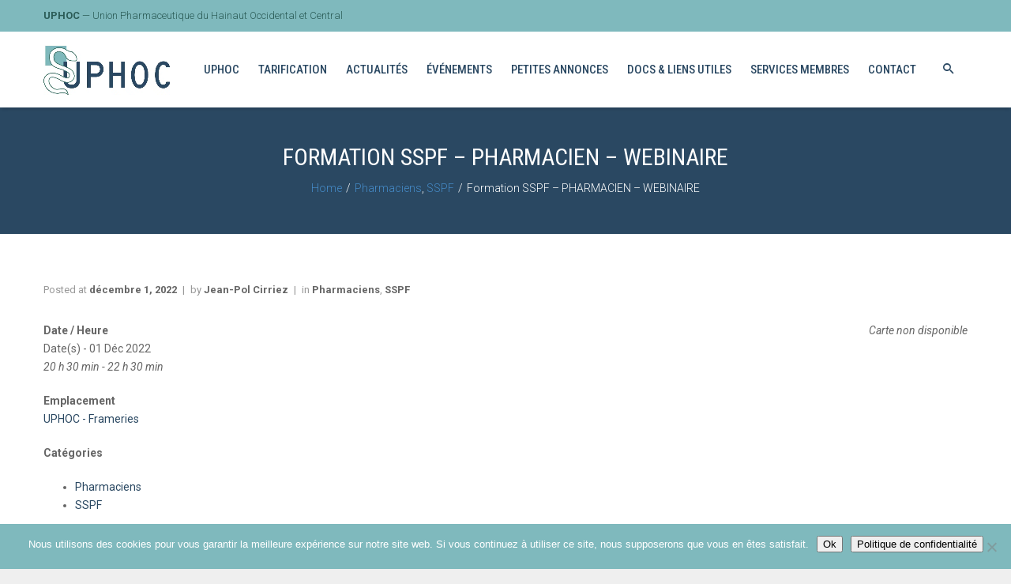

--- FILE ---
content_type: text/html; charset=UTF-8
request_url: https://www.uphoc.com/evenements/formation-sspf-pharmacien-2/
body_size: 25994
content:
<!DOCTYPE html>
<html lang="fr-FR">
<head>
	<meta charset="UTF-8">
	<meta name="viewport" content="width=device-width, initial-scale=1, maximum-scale=1, minimal-ui" />
	<link rel="pingback" href="">

	<meta name='robots' content='index, follow, max-image-preview:large, max-snippet:-1, max-video-preview:-1' />
<script type="text/javascript">window.pc_lb_classes = [".pc_lb_trig_41"]; window.pc_ready_lb = [];</script>
<!-- Google tag (gtag.js) consent mode dataLayer added by Site Kit -->
<script type="text/javascript" id="google_gtagjs-js-consent-mode-data-layer">
/* <![CDATA[ */
window.dataLayer = window.dataLayer || [];function gtag(){dataLayer.push(arguments);}
gtag('consent', 'default', {"ad_personalization":"denied","ad_storage":"denied","ad_user_data":"denied","analytics_storage":"denied","functionality_storage":"denied","security_storage":"denied","personalization_storage":"denied","region":["AT","BE","BG","CH","CY","CZ","DE","DK","EE","ES","FI","FR","GB","GR","HR","HU","IE","IS","IT","LI","LT","LU","LV","MT","NL","NO","PL","PT","RO","SE","SI","SK"],"wait_for_update":500});
window._googlesitekitConsentCategoryMap = {"statistics":["analytics_storage"],"marketing":["ad_storage","ad_user_data","ad_personalization"],"functional":["functionality_storage","security_storage"],"preferences":["personalization_storage"]};
window._googlesitekitConsents = {"ad_personalization":"denied","ad_storage":"denied","ad_user_data":"denied","analytics_storage":"denied","functionality_storage":"denied","security_storage":"denied","personalization_storage":"denied","region":["AT","BE","BG","CH","CY","CZ","DE","DK","EE","ES","FI","FR","GB","GR","HR","HU","IE","IS","IT","LI","LT","LU","LV","MT","NL","NO","PL","PT","RO","SE","SI","SK"],"wait_for_update":500};
/* ]]> */
</script>
<!-- End Google tag (gtag.js) consent mode dataLayer added by Site Kit -->

	<!-- This site is optimized with the Yoast SEO plugin v26.6 - https://yoast.com/wordpress/plugins/seo/ -->
	<title>Formation SSPF - PHARMACIEN - WEBINAIRE - UPHOC | Union Pharmaceutique du Hainaut Occidental et Central</title>
<link data-rocket-preload as="style" href="https://fonts.googleapis.com/css?family=Roboto%20Condensed%3A300%2C300italic%2C400%2C400italic%2C500%2C600%2C700%2C700italic%2C900%7CRoboto%3A300%2C300italic%2C400%2C400italic%2C500%2C600%2C700%2C700italic%2C900&#038;display=swap" rel="preload">
<link href="https://fonts.googleapis.com/css?family=Roboto%20Condensed%3A300%2C300italic%2C400%2C400italic%2C500%2C600%2C700%2C700italic%2C900%7CRoboto%3A300%2C300italic%2C400%2C400italic%2C500%2C600%2C700%2C700italic%2C900&#038;display=swap" media="print" onload="this.media=&#039;all&#039;" rel="stylesheet">
<noscript data-wpr-hosted-gf-parameters=""><link rel="stylesheet" href="https://fonts.googleapis.com/css?family=Roboto%20Condensed%3A300%2C300italic%2C400%2C400italic%2C500%2C600%2C700%2C700italic%2C900%7CRoboto%3A300%2C300italic%2C400%2C400italic%2C500%2C600%2C700%2C700italic%2C900&#038;display=swap"></noscript>
	<link rel="canonical" href="https://www.uphoc.com/evenements/formation-sspf-pharmacien-2/" />
	<meta property="og:locale" content="fr_FR" />
	<meta property="og:type" content="article" />
	<meta property="og:title" content="Formation SSPF - PHARMACIEN - WEBINAIRE - UPHOC | Union Pharmaceutique du Hainaut Occidental et Central" />
	<meta property="og:description" content="01 Déc 2022 @ 20 h 30 min - 22 h 30 min - Formation générale - actualités pharmacothérapeutiques Soirée stratégique 2 : soins pharmaceutiques appliqués aux médicaments de conseil - MEDICAMENTS ANTIACIDES, IPP EN DISPENSATION LIBRE, PLAINTES D&#039;ESTOMAC Cette formation prévue initialement en présentiel a été transformée en webinaire Informations et inscription auprès de la SSPF " />
	<meta property="og:url" content="https://www.uphoc.com/evenements/formation-sspf-pharmacien-2/" />
	<meta property="og:site_name" content="UPHOC | Union Pharmaceutique du Hainaut Occidental et Central" />
	<meta property="article:modified_time" content="2022-11-28T16:12:01+00:00" />
	<meta name="twitter:card" content="summary_large_image" />
	<script type="application/ld+json" class="yoast-schema-graph">{"@context":"https://schema.org","@graph":[{"@type":"WebPage","@id":"https://www.uphoc.com/evenements/formation-sspf-pharmacien-2/","url":"https://www.uphoc.com/evenements/formation-sspf-pharmacien-2/","name":"Formation SSPF - PHARMACIEN - WEBINAIRE - UPHOC | Union Pharmaceutique du Hainaut Occidental et Central","isPartOf":{"@id":"https://www.uphoc.com/#website"},"datePublished":"2021-11-26T11:10:33+00:00","dateModified":"2022-11-28T16:12:01+00:00","breadcrumb":{"@id":"https://www.uphoc.com/evenements/formation-sspf-pharmacien-2/#breadcrumb"},"inLanguage":"fr-FR","potentialAction":[{"@type":"ReadAction","target":["https://www.uphoc.com/evenements/formation-sspf-pharmacien-2/"]}]},{"@type":"BreadcrumbList","@id":"https://www.uphoc.com/evenements/formation-sspf-pharmacien-2/#breadcrumb","itemListElement":[{"@type":"ListItem","position":1,"name":"Accueil","item":"https://www.uphoc.com/"},{"@type":"ListItem","position":2,"name":"Évènements","item":"https://www.uphoc.com/evenement/"},{"@type":"ListItem","position":3,"name":"Formation SSPF &#8211; PHARMACIEN &#8211; WEBINAIRE"}]},{"@type":"WebSite","@id":"https://www.uphoc.com/#website","url":"https://www.uphoc.com/","name":"UPHOC | Union Pharmaceutique du Hainaut Occidental et Central","description":"","potentialAction":[{"@type":"SearchAction","target":{"@type":"EntryPoint","urlTemplate":"https://www.uphoc.com/?s={search_term_string}"},"query-input":{"@type":"PropertyValueSpecification","valueRequired":true,"valueName":"search_term_string"}}],"inLanguage":"fr-FR"}]}</script>
	<!-- / Yoast SEO plugin. -->


<link rel='dns-prefetch' href='//www.googletagmanager.com' />
<link rel='dns-prefetch' href='//fonts.googleapis.com' />
<link href='https://fonts.gstatic.com' crossorigin rel='preconnect' />
<link rel="alternate" type="application/rss+xml" title="UPHOC | Union Pharmaceutique du Hainaut Occidental et Central &raquo; Flux" href="https://www.uphoc.com/feed/" />
<script type="text/javascript">(function() {"use strict";const vps = JSON.parse(`["pcbp"]`),admin_url = `https://www.uphoc.com/wp-admin/`;window.dike_plc=(i,d,e=!1)=>{const n=i+"-*";return-1!==vps.indexOf(d)||void 0!==window.dike_tvb&&(-1!==window.dike_tvb.indexOf(d)||-1!==window.dike_tvb.indexOf(n))||(e&&(window.location.href=admin_url+"index.php?page=dike_wpd&author="+i+"&failed_lic_check="+i+"-"+d),!1)};})();</script><link rel="alternate" title="oEmbed (JSON)" type="application/json+oembed" href="https://www.uphoc.com/wp-json/oembed/1.0/embed?url=https%3A%2F%2Fwww.uphoc.com%2Fevenements%2Fformation-sspf-pharmacien-2%2F" />
<link rel="alternate" title="oEmbed (XML)" type="text/xml+oembed" href="https://www.uphoc.com/wp-json/oembed/1.0/embed?url=https%3A%2F%2Fwww.uphoc.com%2Fevenements%2Fformation-sspf-pharmacien-2%2F&#038;format=xml" />
<style id='wp-img-auto-sizes-contain-inline-css' type='text/css'>
img:is([sizes=auto i],[sizes^="auto," i]){contain-intrinsic-size:3000px 1500px}
/*# sourceURL=wp-img-auto-sizes-contain-inline-css */
</style>
<style id='wp-emoji-styles-inline-css' type='text/css'>

	img.wp-smiley, img.emoji {
		display: inline !important;
		border: none !important;
		box-shadow: none !important;
		height: 1em !important;
		width: 1em !important;
		margin: 0 0.07em !important;
		vertical-align: -0.1em !important;
		background: none !important;
		padding: 0 !important;
	}
/*# sourceURL=wp-emoji-styles-inline-css */
</style>
<style id='wp-block-library-inline-css' type='text/css'>
:root{--wp-block-synced-color:#7a00df;--wp-block-synced-color--rgb:122,0,223;--wp-bound-block-color:var(--wp-block-synced-color);--wp-editor-canvas-background:#ddd;--wp-admin-theme-color:#007cba;--wp-admin-theme-color--rgb:0,124,186;--wp-admin-theme-color-darker-10:#006ba1;--wp-admin-theme-color-darker-10--rgb:0,107,160.5;--wp-admin-theme-color-darker-20:#005a87;--wp-admin-theme-color-darker-20--rgb:0,90,135;--wp-admin-border-width-focus:2px}@media (min-resolution:192dpi){:root{--wp-admin-border-width-focus:1.5px}}.wp-element-button{cursor:pointer}:root .has-very-light-gray-background-color{background-color:#eee}:root .has-very-dark-gray-background-color{background-color:#313131}:root .has-very-light-gray-color{color:#eee}:root .has-very-dark-gray-color{color:#313131}:root .has-vivid-green-cyan-to-vivid-cyan-blue-gradient-background{background:linear-gradient(135deg,#00d084,#0693e3)}:root .has-purple-crush-gradient-background{background:linear-gradient(135deg,#34e2e4,#4721fb 50%,#ab1dfe)}:root .has-hazy-dawn-gradient-background{background:linear-gradient(135deg,#faaca8,#dad0ec)}:root .has-subdued-olive-gradient-background{background:linear-gradient(135deg,#fafae1,#67a671)}:root .has-atomic-cream-gradient-background{background:linear-gradient(135deg,#fdd79a,#004a59)}:root .has-nightshade-gradient-background{background:linear-gradient(135deg,#330968,#31cdcf)}:root .has-midnight-gradient-background{background:linear-gradient(135deg,#020381,#2874fc)}:root{--wp--preset--font-size--normal:16px;--wp--preset--font-size--huge:42px}.has-regular-font-size{font-size:1em}.has-larger-font-size{font-size:2.625em}.has-normal-font-size{font-size:var(--wp--preset--font-size--normal)}.has-huge-font-size{font-size:var(--wp--preset--font-size--huge)}.has-text-align-center{text-align:center}.has-text-align-left{text-align:left}.has-text-align-right{text-align:right}.has-fit-text{white-space:nowrap!important}#end-resizable-editor-section{display:none}.aligncenter{clear:both}.items-justified-left{justify-content:flex-start}.items-justified-center{justify-content:center}.items-justified-right{justify-content:flex-end}.items-justified-space-between{justify-content:space-between}.screen-reader-text{border:0;clip-path:inset(50%);height:1px;margin:-1px;overflow:hidden;padding:0;position:absolute;width:1px;word-wrap:normal!important}.screen-reader-text:focus{background-color:#ddd;clip-path:none;color:#444;display:block;font-size:1em;height:auto;left:5px;line-height:normal;padding:15px 23px 14px;text-decoration:none;top:5px;width:auto;z-index:100000}html :where(.has-border-color){border-style:solid}html :where([style*=border-top-color]){border-top-style:solid}html :where([style*=border-right-color]){border-right-style:solid}html :where([style*=border-bottom-color]){border-bottom-style:solid}html :where([style*=border-left-color]){border-left-style:solid}html :where([style*=border-width]){border-style:solid}html :where([style*=border-top-width]){border-top-style:solid}html :where([style*=border-right-width]){border-right-style:solid}html :where([style*=border-bottom-width]){border-bottom-style:solid}html :where([style*=border-left-width]){border-left-style:solid}html :where(img[class*=wp-image-]){height:auto;max-width:100%}:where(figure){margin:0 0 1em}html :where(.is-position-sticky){--wp-admin--admin-bar--position-offset:var(--wp-admin--admin-bar--height,0px)}@media screen and (max-width:600px){html :where(.is-position-sticky){--wp-admin--admin-bar--position-offset:0px}}

/*# sourceURL=wp-block-library-inline-css */
</style><style id='global-styles-inline-css' type='text/css'>
:root{--wp--preset--aspect-ratio--square: 1;--wp--preset--aspect-ratio--4-3: 4/3;--wp--preset--aspect-ratio--3-4: 3/4;--wp--preset--aspect-ratio--3-2: 3/2;--wp--preset--aspect-ratio--2-3: 2/3;--wp--preset--aspect-ratio--16-9: 16/9;--wp--preset--aspect-ratio--9-16: 9/16;--wp--preset--color--black: #000000;--wp--preset--color--cyan-bluish-gray: #abb8c3;--wp--preset--color--white: #ffffff;--wp--preset--color--pale-pink: #f78da7;--wp--preset--color--vivid-red: #cf2e2e;--wp--preset--color--luminous-vivid-orange: #ff6900;--wp--preset--color--luminous-vivid-amber: #fcb900;--wp--preset--color--light-green-cyan: #7bdcb5;--wp--preset--color--vivid-green-cyan: #00d084;--wp--preset--color--pale-cyan-blue: #8ed1fc;--wp--preset--color--vivid-cyan-blue: #0693e3;--wp--preset--color--vivid-purple: #9b51e0;--wp--preset--gradient--vivid-cyan-blue-to-vivid-purple: linear-gradient(135deg,rgb(6,147,227) 0%,rgb(155,81,224) 100%);--wp--preset--gradient--light-green-cyan-to-vivid-green-cyan: linear-gradient(135deg,rgb(122,220,180) 0%,rgb(0,208,130) 100%);--wp--preset--gradient--luminous-vivid-amber-to-luminous-vivid-orange: linear-gradient(135deg,rgb(252,185,0) 0%,rgb(255,105,0) 100%);--wp--preset--gradient--luminous-vivid-orange-to-vivid-red: linear-gradient(135deg,rgb(255,105,0) 0%,rgb(207,46,46) 100%);--wp--preset--gradient--very-light-gray-to-cyan-bluish-gray: linear-gradient(135deg,rgb(238,238,238) 0%,rgb(169,184,195) 100%);--wp--preset--gradient--cool-to-warm-spectrum: linear-gradient(135deg,rgb(74,234,220) 0%,rgb(151,120,209) 20%,rgb(207,42,186) 40%,rgb(238,44,130) 60%,rgb(251,105,98) 80%,rgb(254,248,76) 100%);--wp--preset--gradient--blush-light-purple: linear-gradient(135deg,rgb(255,206,236) 0%,rgb(152,150,240) 100%);--wp--preset--gradient--blush-bordeaux: linear-gradient(135deg,rgb(254,205,165) 0%,rgb(254,45,45) 50%,rgb(107,0,62) 100%);--wp--preset--gradient--luminous-dusk: linear-gradient(135deg,rgb(255,203,112) 0%,rgb(199,81,192) 50%,rgb(65,88,208) 100%);--wp--preset--gradient--pale-ocean: linear-gradient(135deg,rgb(255,245,203) 0%,rgb(182,227,212) 50%,rgb(51,167,181) 100%);--wp--preset--gradient--electric-grass: linear-gradient(135deg,rgb(202,248,128) 0%,rgb(113,206,126) 100%);--wp--preset--gradient--midnight: linear-gradient(135deg,rgb(2,3,129) 0%,rgb(40,116,252) 100%);--wp--preset--font-size--small: 13px;--wp--preset--font-size--medium: 20px;--wp--preset--font-size--large: 36px;--wp--preset--font-size--x-large: 42px;--wp--preset--spacing--20: 0.44rem;--wp--preset--spacing--30: 0.67rem;--wp--preset--spacing--40: 1rem;--wp--preset--spacing--50: 1.5rem;--wp--preset--spacing--60: 2.25rem;--wp--preset--spacing--70: 3.38rem;--wp--preset--spacing--80: 5.06rem;--wp--preset--shadow--natural: 6px 6px 9px rgba(0, 0, 0, 0.2);--wp--preset--shadow--deep: 12px 12px 50px rgba(0, 0, 0, 0.4);--wp--preset--shadow--sharp: 6px 6px 0px rgba(0, 0, 0, 0.2);--wp--preset--shadow--outlined: 6px 6px 0px -3px rgb(255, 255, 255), 6px 6px rgb(0, 0, 0);--wp--preset--shadow--crisp: 6px 6px 0px rgb(0, 0, 0);}:where(.is-layout-flex){gap: 0.5em;}:where(.is-layout-grid){gap: 0.5em;}body .is-layout-flex{display: flex;}.is-layout-flex{flex-wrap: wrap;align-items: center;}.is-layout-flex > :is(*, div){margin: 0;}body .is-layout-grid{display: grid;}.is-layout-grid > :is(*, div){margin: 0;}:where(.wp-block-columns.is-layout-flex){gap: 2em;}:where(.wp-block-columns.is-layout-grid){gap: 2em;}:where(.wp-block-post-template.is-layout-flex){gap: 1.25em;}:where(.wp-block-post-template.is-layout-grid){gap: 1.25em;}.has-black-color{color: var(--wp--preset--color--black) !important;}.has-cyan-bluish-gray-color{color: var(--wp--preset--color--cyan-bluish-gray) !important;}.has-white-color{color: var(--wp--preset--color--white) !important;}.has-pale-pink-color{color: var(--wp--preset--color--pale-pink) !important;}.has-vivid-red-color{color: var(--wp--preset--color--vivid-red) !important;}.has-luminous-vivid-orange-color{color: var(--wp--preset--color--luminous-vivid-orange) !important;}.has-luminous-vivid-amber-color{color: var(--wp--preset--color--luminous-vivid-amber) !important;}.has-light-green-cyan-color{color: var(--wp--preset--color--light-green-cyan) !important;}.has-vivid-green-cyan-color{color: var(--wp--preset--color--vivid-green-cyan) !important;}.has-pale-cyan-blue-color{color: var(--wp--preset--color--pale-cyan-blue) !important;}.has-vivid-cyan-blue-color{color: var(--wp--preset--color--vivid-cyan-blue) !important;}.has-vivid-purple-color{color: var(--wp--preset--color--vivid-purple) !important;}.has-black-background-color{background-color: var(--wp--preset--color--black) !important;}.has-cyan-bluish-gray-background-color{background-color: var(--wp--preset--color--cyan-bluish-gray) !important;}.has-white-background-color{background-color: var(--wp--preset--color--white) !important;}.has-pale-pink-background-color{background-color: var(--wp--preset--color--pale-pink) !important;}.has-vivid-red-background-color{background-color: var(--wp--preset--color--vivid-red) !important;}.has-luminous-vivid-orange-background-color{background-color: var(--wp--preset--color--luminous-vivid-orange) !important;}.has-luminous-vivid-amber-background-color{background-color: var(--wp--preset--color--luminous-vivid-amber) !important;}.has-light-green-cyan-background-color{background-color: var(--wp--preset--color--light-green-cyan) !important;}.has-vivid-green-cyan-background-color{background-color: var(--wp--preset--color--vivid-green-cyan) !important;}.has-pale-cyan-blue-background-color{background-color: var(--wp--preset--color--pale-cyan-blue) !important;}.has-vivid-cyan-blue-background-color{background-color: var(--wp--preset--color--vivid-cyan-blue) !important;}.has-vivid-purple-background-color{background-color: var(--wp--preset--color--vivid-purple) !important;}.has-black-border-color{border-color: var(--wp--preset--color--black) !important;}.has-cyan-bluish-gray-border-color{border-color: var(--wp--preset--color--cyan-bluish-gray) !important;}.has-white-border-color{border-color: var(--wp--preset--color--white) !important;}.has-pale-pink-border-color{border-color: var(--wp--preset--color--pale-pink) !important;}.has-vivid-red-border-color{border-color: var(--wp--preset--color--vivid-red) !important;}.has-luminous-vivid-orange-border-color{border-color: var(--wp--preset--color--luminous-vivid-orange) !important;}.has-luminous-vivid-amber-border-color{border-color: var(--wp--preset--color--luminous-vivid-amber) !important;}.has-light-green-cyan-border-color{border-color: var(--wp--preset--color--light-green-cyan) !important;}.has-vivid-green-cyan-border-color{border-color: var(--wp--preset--color--vivid-green-cyan) !important;}.has-pale-cyan-blue-border-color{border-color: var(--wp--preset--color--pale-cyan-blue) !important;}.has-vivid-cyan-blue-border-color{border-color: var(--wp--preset--color--vivid-cyan-blue) !important;}.has-vivid-purple-border-color{border-color: var(--wp--preset--color--vivid-purple) !important;}.has-vivid-cyan-blue-to-vivid-purple-gradient-background{background: var(--wp--preset--gradient--vivid-cyan-blue-to-vivid-purple) !important;}.has-light-green-cyan-to-vivid-green-cyan-gradient-background{background: var(--wp--preset--gradient--light-green-cyan-to-vivid-green-cyan) !important;}.has-luminous-vivid-amber-to-luminous-vivid-orange-gradient-background{background: var(--wp--preset--gradient--luminous-vivid-amber-to-luminous-vivid-orange) !important;}.has-luminous-vivid-orange-to-vivid-red-gradient-background{background: var(--wp--preset--gradient--luminous-vivid-orange-to-vivid-red) !important;}.has-very-light-gray-to-cyan-bluish-gray-gradient-background{background: var(--wp--preset--gradient--very-light-gray-to-cyan-bluish-gray) !important;}.has-cool-to-warm-spectrum-gradient-background{background: var(--wp--preset--gradient--cool-to-warm-spectrum) !important;}.has-blush-light-purple-gradient-background{background: var(--wp--preset--gradient--blush-light-purple) !important;}.has-blush-bordeaux-gradient-background{background: var(--wp--preset--gradient--blush-bordeaux) !important;}.has-luminous-dusk-gradient-background{background: var(--wp--preset--gradient--luminous-dusk) !important;}.has-pale-ocean-gradient-background{background: var(--wp--preset--gradient--pale-ocean) !important;}.has-electric-grass-gradient-background{background: var(--wp--preset--gradient--electric-grass) !important;}.has-midnight-gradient-background{background: var(--wp--preset--gradient--midnight) !important;}.has-small-font-size{font-size: var(--wp--preset--font-size--small) !important;}.has-medium-font-size{font-size: var(--wp--preset--font-size--medium) !important;}.has-large-font-size{font-size: var(--wp--preset--font-size--large) !important;}.has-x-large-font-size{font-size: var(--wp--preset--font-size--x-large) !important;}
/*# sourceURL=global-styles-inline-css */
</style>

<style id='classic-theme-styles-inline-css' type='text/css'>
/*! This file is auto-generated */
.wp-block-button__link{color:#fff;background-color:#32373c;border-radius:9999px;box-shadow:none;text-decoration:none;padding:calc(.667em + 2px) calc(1.333em + 2px);font-size:1.125em}.wp-block-file__button{background:#32373c;color:#fff;text-decoration:none}
/*# sourceURL=/wp-includes/css/classic-themes.min.css */
</style>
<link rel='stylesheet' id='cookie-notice-front-css' href='https://www.uphoc.com/files/plugins/cookie-notice/css/front.min.css?ver=2.5.11' type='text/css' media='all' />
<link rel='stylesheet' id='events-manager-css' href='https://www.uphoc.com/files/plugins/events-manager/includes/css/events-manager.min.css?ver=7.2.3.1' type='text/css' media='all' />
<link rel='stylesheet' id='pcfm_frontend-css' href='https://www.uphoc.com/files/plugins/pvtcontent_bundle/plugins/private-content-files-manager/css/frontend.min.css?ver=1.9.5' type='text/css' media='all' />
<link data-minify="1" rel='stylesheet' id='polar-child-theme-css' href='https://www.uphoc.com/files/cache/min/1/files/themes/polar-child/style.css?ver=1766050997' type='text/css' media='all' />

<link data-minify="1" rel='stylesheet' id='ionicons-css' href='https://www.uphoc.com/files/cache/min/1/files/themes/polar/assets/vendor/ionicons/css/ionicons.min.css?ver=1766050997' type='text/css' media='all' />
<link data-minify="1" rel='stylesheet' id='font-awesome-css' href='https://www.uphoc.com/files/cache/min/1/files/themes/polar/assets/vendor/font-awesome/css/font-awesome.min.css?ver=1766050998' type='text/css' media='all' />
<link data-minify="1" rel='stylesheet' id='elegant-icons-css' href='https://www.uphoc.com/files/cache/min/1/files/themes/polar/assets/vendor/eleganticons/style.css?ver=1766050998' type='text/css' media='all' />
<link data-minify="1" rel='stylesheet' id='prettyPhoto-css' href='https://www.uphoc.com/files/cache/min/1/files/themes/polar/assets/vendor/prettyPhoto/css/prettyPhoto.css?ver=1766050998' type='text/css' media='all' />
<link data-minify="1" rel='stylesheet' id='flexslider-css' href='https://www.uphoc.com/files/cache/min/1/files/themes/polar/assets/vendor/flexslider/flexslider.css?ver=1766050998' type='text/css' media='all' />
<link data-minify="1" rel='stylesheet' id='slick-css' href='https://www.uphoc.com/files/cache/min/1/files/themes/polar/assets/vendor/slick/slick.css?ver=1766050998' type='text/css' media='all' />
<link data-minify="1" rel='stylesheet' id='slick-theme-css' href='https://www.uphoc.com/files/cache/min/1/files/themes/polar/assets/vendor/slick/slick-theme.css?ver=1766050998' type='text/css' media='all' />
<link data-minify="1" rel='stylesheet' id='multiscroll-css' href='https://www.uphoc.com/files/cache/min/1/files/themes/polar/assets/vendor/multiscroll/jquery.multiscroll.css?ver=1766050998' type='text/css' media='all' />
<link data-minify="1" rel='stylesheet' id='polar-theme-styles-css' href='https://www.uphoc.com/files/cache/min/1/files/themes/polar/assets/css/style.css?ver=1766050998' type='text/css' media='all' />
<style id='polar-theme-styles-inline-css' type='text/css'>
.polar-content-width,.polar-content-container > .row .col-content {width:72.5;}.polar-sidebar-width,.polar-content-container > .row .col-sidebar {width:27.5;}.polar-primary-color,a:hover,a:focus,a:active,.polar-post.single a,footer .bottom-bar .copyright-text a:hover,.polar-post .post-listing-single-content .post-category,.error-404-page .home-link,.widget_calendar #today,.polar-widget-social-links a:hover,.polar_button.polar-style-outline,input[type=submit].polar-style-outline,.polar_button.polar-style-transparent,input[type=submit].polar-style-transparent,.polar_team_member.polar-style2 .member-social-link:hover,.polar_team_member.polar-style3 .member-social-link:hover,.polar_pricing_table.polar-style1 .title,.polar_pricing_table.polar-style2 .title,.polar_pricing_table.polar-style1 .features li:before,.polar_pricing_table.polar-style2 .features li:before,.polar_cta .cta-icon,.polar_progress_circle .polar_pc_value,.polar_catalog_list .title-wrap:hover .title,.polar_contact_form .wpcf7 button.polar-style-underline,.polar_portfolio_carousel .polar-isotope-filter a:hover,.polar_portfolio_carousel .polar-isotope-filter a.active,.vc_tta.vc_tta-tabs .vc_tta-panel .vc_tta-panel-title > a:hover,.vc_tta.vc_tta-tabs .vc_tta-panel.vc_active .vc_tta-panel-title > a,.vc_tta.vc_tta-tabs.polar-style-blank .vc_tta-tab.vc_active > a,.vc_tta.vc_tta-tabs.polar-style-blank .vc_tta-tab:hover > a,.vc_tta.vc_tta-tabs.polar-style-underlined .vc_tta-tab.vc_active > a,.vc_tta.vc_tta-tabs.polar-style-underlined .vc_tta-tab:hover > a,.vc_tta.vc_tta-tabs.polar-style-outlined-overline .vc_tta-tab.vc_active:after,.vc_tta.vc_tta-tabs.polar-style-split .vc_tta-tab.vc_active > a,.vc_tta.vc_tta-tabs.polar-style-split .vc_tta-tab:hover > a,.vc_tta.vc_tta-accordion.polar-style-underlined .vc_tta-panel-title:hover > a,.vc_tta.vc_tta-accordion.polar-style-underlined .vc_active .vc_tta-panel-title > a,.vc_tta.vc_tta-accordion.polar-style-outlined .vc_tta-panel-title:hover > a,.vc_tta.vc_tta-accordion.polar-style-outlined .vc_active .vc_tta-panel-title > a,.polar_progress_steps.polar-style-line-steps .step.done .ps-icon-number,.polar_blockquote.polar-style3 .quote-author,.polar_blockquote.polar-style4 .quote-author,.polar_dropcap,.polar_dropcap.polar-outlined-square,.polar_dropcap.polar-outlined-circle,.woocommerce div.product i.liked,.woocommerce #reviews #comments ol.commentlist li .comment-text .star-rating:before,.woocommerce #reviews #comments ol.commentlist li .comment-text .star-rating span:before,.woocommerce ul.product_list_widget li .product-info .product-link:hover {color:#2a4862;}.polar-primary-color-important,.polar_button.polar-style-transparent:hover.polar-custom-color,input[type=submit].polar-style-transparent:hover.polar-custom-color,.polar_button.polar-style-transparent:focus.polar-custom-color,input[type=submit].polar-style-transparent:focus.polar-custom-color,.polar_team_member.polar-style3 a .member-name:hover,.polar_social_links .social-link:hover,.polar-mini-cart li .remove:hover,.woocommerce table.shop_table td.product-remove a.remove:hover {color:#2a4862 !important;}.polar-primary-hover-color,.error-404-page .home-link:hover,.polar_blockquote .quote-author a:hover {color:#315373;}.polar-primary-hover-color-important,.polar_button.polar-style-transparent:hover,input[type=submit].polar-style-transparent:hover,.polar_button.polar-style-transparent:focus,input[type=submit].polar-style-transparent:focus {color:#315373 !important;}.polar-primary-color-bg-color,blockquote:before,.polar-menu-bar .menu-cart .cart-size-wrapper .polar-cart-quantity,.header-v4 ul.menu > li:hover,.polar-mobile-header .control-icons .cart-link-icon .cart-size,.portfolio-hover.hover3:before,.portfolio-hover.hover5 .post-links a:hover,.tagcloud a:hover,.polar-widget-social-image .polar-social-images > li .hover-link,.polar-primary-overlay:before,.polar-primary-bg,.polar_image .polar-action-text:before,.polar_button,input[type=submit],.polar_button.polar-style-outline:hover,input[type=submit].polar-style-outline:hover,.polar_button.polar-style-outline:focus,input[type=submit].polar-style-outline:focus,.polar_testimonials.polar-style6 .nav-control:hover,.polar_testimonials.polar-style7 .nav-control:hover,.polar_pricing_table.polar-style1 .pricing_column:hover .pricing_button,.polar_pricing_table.polar-style2 .pricing_column:hover .pricing_button,.polar_pricing_table.polar-style1 .pricing_column:hover:before,.polar_timeline .tl-loadmore .tl-sh-border:before,.polar_timeline .tl-item .tl-date,.polar_timeline .tl-loadmore:before,.polar_portfolio_carousel .direction-nav-arrow:hover,.vc_tta.vc_tta-tabs.polar-style-solid .vc_tta-tab.vc_active > a,.vc_tta.vc_tta-tabs.polar-style-solid .vc_tta-tab:hover > a,.vc_tta.vc_tta-accordion.polar-style-solid .vc_tta-panel .vc_tta-panel-title:hover > a,.vc_tta.vc_tta-accordion.polar-style-solid .vc_tta-panel.vc_active .vc_tta-panel-title > a,.vc_tta.vc_tta-accordion.polar-style-solid .vc_tta-panel.vc_active .vc_tta-panel-body,.vc_tta.vc_tta-accordion.polar-style-outlined .vc_active .vc_tta-icon,.vc_tta.vc_tta-accordion.polar-style-outlined .vc_tta-panel-title:hover .vc_tta-icon,.polar_progress_steps.polar-style-line-steps .step.active .ps-icon-number,.polar_progress_steps.polar-style-line-steps .step:hover .ps-icon-number,.polar_progress_steps.polar-style-bg-hover-effect .step:before,.polar_team_carousel .slick-dots li.slick-active button,.polar_page_slider .arrow-control:hover,.polar_page_slider .arrow-control:focus,.polar_dropcap.polar-solid-square,.polar_dropcap.polar-solid-circle,.woocommerce-cart .cart-collaterals .cart_totals a.checkout-button,.woocommerce form.checkout #payment .place-order .button {background-color:#2a4862;}.polar-primary-color-bg-color-important,.polar_image_carousel .slick-dots li.slick-active button,.polar_image_carousel .slick-dots li button:hover,.polar_featurebox.polar-hover-trans:hover,.polar_counterbox.polar-hover-trans:hover.polar-primary-bg-hover-trans,.polar_page_slider .slick-dots li.slick-active button,.polar_page_slider .slick-dots li button:hover {background-color:#2a4862 !important;}.polar-primary-hover-color-bg-color,.polar_button:hover,input[type=submit]:hover,.polar_button:focus,input[type=submit]:focus,.polar_pricing_table.polar-style1 .pricing_column:hover .pricing_button:hover,.polar_pricing_table.polar-style2 .pricing_column:hover .pricing_button:hover,.woocommerce-cart .cart-collaterals .cart_totals a.checkout-button:hover,.woocommerce form.checkout #payment .place-order .button:hover {background-color:#315373;}.polar-primary-active-color-bg-color,.polar_button:active:focus,input[type=submit]:active:focus,.polar_testimonials.polar-style6 .nav-control:active:focus,.polar_testimonials.polar-style7 .nav-control:active:focus,.polar_pricing_table.polar-style1 .pricing_column:hover .pricing_button:active:focus,.polar_pricing_table.polar-style2 .pricing_column:hover .pricing_button:active:focus,.polar_page_slider .arrow-control:active:focus {background-color:#22394e;}.polar-primary-button-boxshadow,.polar_button.polar-style-3d,input[type=submit].polar-style-3d {-webkit-box-shadow:0 5px #192a39;-moz-box-shadow:0 5px #192a39;box-shadow:0 5px #192a39;}.polar-primary-color-border-color,.portfolio-hover.hover5 .post-links a:hover,.tagcloud a:hover,.polar_button,input[type=submit],.polar_timeline .tl-item .tl-date,.polar_contact_form .wpcf7 input[type=text].polar-style-solid:focus,.polar_contact_form .wpcf7 input[type=email].polar-style-solid:focus,.polar_contact_form .wpcf7 input[type=URL].polar-style-solid:focus,.polar_contact_form .wpcf7 input[type=tel].polar-style-solid:focus,.polar_contact_form .wpcf7 input[type=number].polar-style-solid:focus,.polar_contact_form .wpcf7 input[type=date].polar-style-solid:focus,.polar_contact_form .wpcf7 textarea.polar-style-solid:focus,.polar_contact_form .wpcf7 select.polar-style-solid:focus,.polar_contact_form .wpcf7 input[type=text].polar-style-underline:focus,.polar_contact_form .wpcf7 input[type=email].polar-style-underline:focus,.polar_contact_form .wpcf7 input[type=URL].polar-style-underline:focus,.polar_contact_form .wpcf7 input[type=tel].polar-style-underline:focus,.polar_contact_form .wpcf7 input[type=number].polar-style-underline:focus,.polar_contact_form .wpcf7 input[type=date].polar-style-underline:focus,.polar_contact_form .wpcf7 textarea.polar-style-underline:focus,.polar_contact_form .wpcf7 select.polar-style-underline:focus,.polar_contact_form .wpcf7 button.polar-style-underline,.polar_contact_form .wpcf7 button.polar-style-underline:before,.polar_portfolio_carousel .polar-isotope-filter a .rect1:before,.polar_portfolio_carousel .polar-isotope-filter a .rect2:before,.polar_portfolio_carousel .polar-isotope-filter a .rect1:after,.polar_portfolio_carousel .polar-isotope-filter a .rect2:after,.polar_progress_steps.polar-style-line-steps .step.active:before,.polar_progress_steps.polar-style-line-steps .step.active:after,.polar_progress_steps.polar-style-line-steps .step.done .ps-icon-number,.polar_progress_steps.polar-style-line-steps .step.done:before,.polar_progress_steps.polar-style-line-steps .step.done:after {border-color:#2a4862;}.polar-primary-color-border-color-important,.polar_image_carousel .arrow-control:hover:before,.polar_image_carousel .arrow-control:hover:after,.vc_tta.vc_tta-tabs.polar-style-underlined .vc_tta-tab.vc_active,.vc_tta.vc_tta-tabs.polar-style-underlined .vc_tta-tab:hover {border-color:#2a4862 !important;}.polar-bg-color,body,.polar-wrapper,.polar-flexslider,.polar-content.multi-scroll .ms-section,.header-v6 .topbar .polar-topbar-dropdown .dropdown,.polar-post.format-quote .quote-post-inner,.polar-bg-color-overlay:before,.polar_google_map .gmap-infobox,.polar_separator.polar-style-icon hr:before,.polar_testimonials.polar-style3 .content-wrap,.polar_pricing_table.polar-style1 .pricing_column,.polar_pricing_table.polar-style2 .pricing_column,.vc_tta.vc_tta-tabs.polar-style-outlined-overline .vc_tta-tab.vc_active > a,.vc_tta.vc_tta-tabs.polar-style-outlined-overline .vc_tta-tab:hover > a,.vc_tta.vc_tta-tabs.polar-style-outlined-overline .vc_tta-panel-body,.polar_countdown.polar-style3 .digit,.polar-recent-posts-list .list-content.hover {background-color:#ffffff;}.polar-bg-color-color,.crf-pagination > span.current {color:#ffffff;}.polar-bg-color-border-color,.polar_google_map .gmap-infobox {border-color:#ffffff;}.polar-bg-color2,pre,code,kbd,blockquote,.header-v2 .topbar,.polar-post.format-quote .quote-post-outer,.polar-post-single .post-author .info,.search .search-box,.error-404-page .search-box,.widget_search .search-field,.polar-bg-color2-overlay:before,.polar_testimonials.polar-style7 .text-wrap,.polar_pricing_table.polar-style2 .pricing_column:hover,.polar_contact_form .wpcf7 input[type=text].polar-style-solid,.polar_contact_form .wpcf7 input[type=email].polar-style-solid,.polar_contact_form .wpcf7 input[type=URL].polar-style-solid,.polar_contact_form .wpcf7 input[type=tel].polar-style-solid,.polar_contact_form .wpcf7 input[type=number].polar-style-solid,.polar_contact_form .wpcf7 input[type=date].polar-style-solid,.polar_contact_form .wpcf7 textarea.polar-style-solid,.polar_contact_form .wpcf7 select.polar-style-solid,.polar_recent_posts_block .polar-post .col-post-content,.vc_tta.vc_tta-tabs.polar-style-solid .vc_tta-tab > a,.vc_tta.vc_tta-tabs.polar-style-outlined-overline .vc_tta-tab > a,.vc_tta.vc_tta-accordion.polar-style-solid .vc_tta-panel .vc_tta-panel-title > a,.vc_tta.vc_tta-accordion.polar-style-outlined .vc_tta-icon,.polar_blockquote.polar-style3 .blockquote-wrap,.woocommerce #reviews #comments ol.commentlist li .comment-text,.woocommerce .woocommerce-message,.woocommerce .woocommerce-info,.woocommerce .woocommerce-error,.woocommerce-cart .cart-collaterals .cart_totals {background-color:#f6f6f6;}.polar-bg-color2-border-color,.polar_recent_posts_block .dx_x .featured-media,.polar_recent_posts_block .x_dx .featured-media,.polar_blockquote.polar-style1 .blockquote-wrap,.polar_blockquote.polar-style2 .blockquote-wrap {border-color:#f6f6f6;}.polar-bg-color2-color,.polar-post.format-quote .quote-post-inner:after,.polar_progress_steps.polar-style-letter-behind .ps-icon-number,.polar_blockquote.polar-style1 .blockquote-wrap:after,.polar_blockquote.polar-style2 .blockquote-wrap:after {color:#f6f6f6;}.polar-bg-color-dark,header .title-area,.polar_recent_posts_block .polar-post .col-post-media .featured-media {background-color:#333333;}.polar-text-color,body,input[type=text],input[type=email],input[type=number],input[type=date],input[type=url],input[type=password],input[type=search],input[type=tel],textarea,header .topbar,.header-v7 .social-icons-block a,.polar-post .post-meta a:not(:hover),.polar-post .post-meta strong,.polar_contact_form .wpcf7 input[type=text],.polar_contact_form .wpcf7 input[type=email],.polar_contact_form .wpcf7 input[type=URL],.polar_contact_form .wpcf7 input[type=tel],.polar_contact_form .wpcf7 input[type=number],.polar_contact_form .wpcf7 input[type=date],.polar_contact_form .wpcf7 textarea,.polar_contact_form .wpcf7 select,.polar_social_links .social-link,.woocommerce.singular div.product .cart .variations select,.woocommerce ul.product_list_widget li .product-info del,.polar-mini-cart li .product-info span.quantity,.woocommerce form.checkout table.shop_table tbody {color:#666666;}.polar-text-color2,.polar-menu-bar .crf-megamenu-sub-menu > .menu-item > a,header .title-area-content .crf-breadcrumbs li a:not(:hover),.polar-post .post-meta,.polar-post-single .post-meta-field .tags a,.polar-post-comments .comment-wrapper .comment-meta .date,.polar-post-comments .comment-form .desc,.polar-isotope-filter .filter,.polar-portfolio-single-wrapper .portfolio-content .meta-row .meta-label,.tagcloud a,.polar-widget-recent-posts li .content .date,.polar_pricing_table.polar-style1 .price_subheading,.polar_pricing_table.polar-style2 .price_subheading,.vc_tta.vc_tta-accordion.polar-style-outlined .vc_tta-icon,.polar_countdown.polar-style2 .unit,.polar_countdown.polar-style4 .unit,.polar_countdown.polar-style5 .unit,.woocommerce div.product .price del,.woocommerce.singular div.product .summary .stock-stat-container,.woocommerce.singular div.product .product_meta .product-meta-row .label,.woocommerce table.shop_table .product-name dl.variation dd,.woocommerce-cart .cart-collaterals .cart_totals table .cart-subtotal {color:#999999;}.polar-text-color2-border-color,.polar_countdown.polar-style4 .digit {border-color:#999999;}.polar-heading-color,h1,h2,h3,h4,h5,h6,.polar-menu-bar .crf-megamenu-sub-menu > .menu-item > a:hover,.polar-isotope-filter .filter.active,.polar-isotope-filter .filter:hover,.polar-portfolio-single-wrapper .portfolio-content .meta-row .meta-value,.polar-portfolio-post-nav-links a,.polar_testimonials.polar-style1 .testimonial-content,.polar_testimonials.polar-style2 .testimonial-content,.polar_testimonials.polar-style3 .testimonial-content,.polar_counterbox .cb-value,.polar_progress_steps.polar-style-bg-hover-effect .ps-link-wrap > a,.polar_countdown.polar-style1 .digit,.polar_countdown.polar-style2 .digit,.polar_countdown.polar-style3 .digit,.polar_countdown.polar-style4 .digit,.polar_countdown.polar-style5 .digit,.polar-recent-posts-list .post-meta .meta-bold:not(:hover),.polar-recent-posts-list .post-meta a:not(:hover),.polar-recent-posts-list .post-link:not(:hover),.polar-wc-control-bars select,.polar-wc-control-bars .polar-wc-view-mode a:not(:hover).active,.woocommerce div.product .price > .amount,.woocommerce div.product .price ins .amount,.woocommerce.singular div.product .cart .variations .label,.woocommerce.singular div.product .product_meta .product-meta-row .sku,.woocommerce .woocommerce-message,.woocommerce .woocommerce-info,.woocommerce .woocommerce-error,.woocommerce ul.product_list_widget li .product-info .product-link,.woocommerce ul.product_list_widget li dl.variation,.widget_recent_reviews ul.product_list_widget li > a:not(:hover),.woocommerce .widget_price_filter .price_label,.polar-mini-cart-container .total .label,.widget_shopping_cart_content .total .label,.polar-mini-cart-container .total .amount,.widget_shopping_cart_content .total .amount,.woocommerce table.shop_table thead,.woocommerce table.shop_table td.product-name,.woocommerce table.shop_table td.product-price,.woocommerce table.shop_table td.product-subtotal,.woocommerce table.shop_table td.product-remove,.woocommerce-cart .cart-collaterals .cart_totals table .cart-subtotal th,.woocommerce-cart .cart-collaterals .cart_totals table .shipping th,.woocommerce-cart .cart-collaterals .cart_totals table .order-total th,.woocommerce-cart .cart-collaterals .woocommerce-shipping-calculator .shipping-calculator-button,.woocommerce form.checkout label,.woocommerce form.checkout table.shop_table tfoot {color:#2a4862;}.polar-heading-color-important,.polar-mini-cart li .remove {color:#2a4862 !important;}.polar-border-color,hr,tr,input[type=text],input[type=email],input[type=number],input[type=date],input[type=url],input[type=password],input[type=search],input[type=tel],textarea,.header-v6 .topbar .topbar-inner,.header-v6 .topbar .polar-topbar-dropdown .dropdown .item:not(:last-child),.header-v6 .logo-area .logo-area-inner,.header-v6 .logo-area .search-form,.polar-mobile-header .control-bar,.polar-post.post-small-thumb,.polar-post .post-listing-single-content .post-bottom-meta,.polar-post-single .post-content,.polar-post-single .post-meta2,.polar-post-single .post-author,.polar-post-single .post-related,.polar-portfolio-single-wrapper .portfolio-content .meta,.search .search-title,.polar_image_carousel .arrow-control:before,.polar_image_carousel .arrow-control:after,.polar_separator.polar-style-icon hr:before,.polar_testimonials.polar-style1 .ts-active-slide .testimonial-avatar,.polar_testimonials.polar-style2 .testimonial-avatar:hover,.polar_pricing_table.polar-style1 .pricing_column,.polar_pricing_table.polar-style2 .pricing_column,.polar_timeline .tl-item .tl-spine:before,.polar_timeline.done:before,.polar_contact_form .wpcf7 input[type=text],.polar_contact_form .wpcf7 input[type=email],.polar_contact_form .wpcf7 input[type=URL],.polar_contact_form .wpcf7 input[type=tel],.polar_contact_form .wpcf7 input[type=number],.polar_contact_form .wpcf7 input[type=date],.polar_contact_form .wpcf7 textarea,.polar_contact_form .wpcf7 select,.polar_contact_form .wpcf7 input[type=text].polar-style-outline,.polar_contact_form .wpcf7 input[type=email].polar-style-outline,.polar_contact_form .wpcf7 input[type=URL].polar-style-outline,.polar_contact_form .wpcf7 input[type=tel].polar-style-outline,.polar_contact_form .wpcf7 input[type=number].polar-style-outline,.polar_contact_form .wpcf7 input[type=date].polar-style-outline,.polar_contact_form .wpcf7 textarea.polar-style-outline,.polar_contact_form .wpcf7 select.polar-style-outline,.polar-subscribe-cf7:before,.vc_tta.vc_tta-tabs .vc_tta-panel:not(:last-child),.vc_tta.vc_tta-accordion.polar-style-underlined .vc_tta-panel:not(:last-child),.vc_tta.vc_tta-accordion.polar-style-outlined .vc_tta-panel-heading,.vc_tta.vc_tta-accordion.polar-style-outlined .vc_tta-panel-body,.vc_tta.vc_tta-accordion.polar-style-outlined .vc_tta-controls-icon.vc_tta-controls-icon-plus,.vc_tta.vc_tta-accordion.polar-style-outlined .vc_tta-controls-icon[data-vc-tta-controls-icon=plus],.vc_tta.vc_tta-accordion.polar-style-outlined .vc_tta-icon,.polar_team_carousel .arrow-control:before,.polar_team_carousel .arrow-control:after,.polar_countdown.polar-style5 .element,.polar_blockquote.polar-style4 .blockquote-wrap,.polar_dropcap.polar-outlined-square,.polar_dropcap.polar-outlined-circle,.polar-recent-posts-list .list-content.content,.woocommerce.singular div.product .summary .section-sep,.woocommerce.singular div.product .cart .variations select,.woocommerce ul.product_list_widget li,.woocommerce-product-search,.polar-mini-cart li,.polar-mini-cart-container .total,.widget_shopping_cart_content .total,.woocommerce table.shop_table tr.row-actions .button,.woocommerce-cart .cart-collaterals .cart_totals table .order-total th,.woocommerce-cart .cart-collaterals .cart_totals table .order-total td,.woocommerce-cart .cart-collaterals .woocommerce-shipping-calculator .shipping-calculator-button,.woocommerce-cart .cart-collaterals .woocommerce-shipping-calculator select,.woocommerce-cart .cart-collaterals .woocommerce-shipping-calculator .button,.woocommerce form.checkout table.shop_table,.woocommerce form.checkout #payment {border-color:#e5e5e5;}.polar-border-color-color,.polar_contact_form .wpcf7 .wpcf7-form-control-wrap:after {color:#e5e5e5;}.polar-border-color-bg-color,.polar_image_carousel .slick-dots li button,.polar_page_slider .slick-dots li button {background-color:#e5e5e5;}.polar-border-color2,.polar_pricing_table.polar-style1 .header,.polar_pricing_table.polar-style2 .header,.polar_pricing_table.polar-style1 .pricing_button,.polar_pricing_table.polar-style2 .pricing_button,.polar_timeline .tl-item .tl-spine,.polar_timeline .tl-item .tl-spine:after,.polar_timeline.done:after,.vc_tta.vc_tta-tabs.polar-style-underlined .vc_tta-tabs-list:before,.vc_tta.vc_tta-tabs.polar-style-outlined .vc_tta-tab.vc_active > a,.vc_tta.vc_tta-tabs.polar-style-outlined .vc_tta-tab:hover > a,.vc_tta.vc_tta-tabs.polar-style-outlined-overline .vc_tta-tab:not(.vc_active),.vc_tta.vc_tta-tabs.polar-style-outlined-overline .vc_tta-tab.vc_active > a,.vc_tta.vc_tta-tabs.polar-style-outlined-overline .vc_tta-tab:hover > a,.vc_tta.vc_tta-tabs.polar-style-outlined-overline .vc_tta-panel-body,.vc_tta.vc_tta-tabs.polar-style-split .vc_tta-tab,.polar_progress_steps.polar-style-line-steps .step .ps-icon-number,.polar_progress_steps.polar-style-line-steps .step:before,.polar_progress_steps.polar-style-line-steps .step:after {border-color:#cccccc;}.polar-border-color2-color,.error-404-page .big-icon,.error-404-page .error-404-title span,.polar_testimonials.polar-style1:before,.polar_testimonials.polar-style2:before,.polar_testimonials.polar-style1:after,.polar_testimonials.polar-style2:after,.polar_progress_steps.polar-style-line-steps .step .ps-icon-number,.polar_progress_steps.polar-style-bg-hover-effect .ps-icon-number,.polar_blockquote.polar-style3 .blockquote-wrap:before,.polar_blockquote.polar-style4 .blockquote-wrap:before {color:#cccccc;}.polar-header-topbar-height,header .topbar > .container {height:40px;}.polar-header-title-area-height,header .title-area-content-wrapper {height:160px;}.polar-header-sticky-height,.header-layout1 .polar-sticky-menu.sticky .logo-wrapper,.header-layout1 .polar-sticky-menu.sticky .main-menu-wrapper,.header-layout2 .polar-sticky-menu.sticky .logo-wrapper,.header-layout2 .polar-sticky-menu.sticky .main-menu-wrapper,.header-layout2 .polar-sticky-menu.sticky .menu-icons-wrapper,.header-v6 .polar-sticky-menu.sticky .main-menu-wrapper,.polar-sticky-space:not(.space-hidden),header .polar-sticky-menu.sticky + .polar-sticky-space {height:80px;}.polar-header-nav-height,.header-layout1 .logo-wrapper,.header-layout1 .main-menu-wrapper,.header-layout1 .polar-sticky-space.space-hidden,.header-layout2 .logo-wrapper,.header-layout2 .main-menu-wrapper,.header-layout2 .menu-icons-wrapper,.header-layout2 .polar-sticky-space.space-hidden {height:96px;}.polar-header-nav-item-padding,.polar-menu-bar ul.menu > li > a {padding-left:17px;padding-right:17px;}.polar-header-nav-icon-padding,.polar-menu-bar .menu-icon > a {padding-left:13px !important;padding-right:13px !important;}.polar-header-nav-color-light,.header-layout3 .main-menu-area .main-menu-wrapper,.polar-menu-bar ul.menu > li > a:not(:hover),.polar-menu-bar .sub-menu,.polar-menu-bar .crf-megamenu-wrapper,.polar-menu-bar .crf-megamenu-column > a:hover,.header-v6 .logo-area .social-icons .text,.header-v6 .logo-area .social-icons a:not(:hover),.header-v8 .vertical-menu-toggle:not(:hover),header .polar-sticky-menu.sticky .polar-menu-bar ul.menu > li > a:not(:hover),header .polar-sticky-menu.sticky .vertical-menu-toggle:not(:hover) {color:#2a4862;}.polar-header-nav-color-dark,.dark .polar-menu-bar ul.menu > li > a:not(:hover),.header-v8.dark .vertical-menu-toggle:not(:hover),header .polar-sticky-menu.dark.sticky .polar-menu-bar ul.menu > li > a:not(:hover),header .polar-sticky-menu.dark.sticky .vertical-menu-toggle:not(:hover),header .title-area {color:#ffffff;}.polar-header-bg-color-light,.polar-menu-bar .sub-menu,.polar-menu-bar .crf-megamenu-wrapper,.header-v2,.header-v2 .main-menu-area,.header-v3.light .main-menu-area-wrapper:before,.header-v4 .bar-part.background,.header-v6,header .polar-sticky-menu.sticky:not(.no-bg),.polar-mobile-header .search-box-wrapper,.polar-search-form {background-color:#ffffff;}.polar-header-bg-color-dark,.header-v2.dark,.header-v2.dark .main-menu-area,.header-v3 .main-menu-area-wrapper:before,.header-v4 .sticky.dark .bar-part.background,.header-v4.dark .bar-part.background,.header-v7 .polar-main-menu-wrapper,header .polar-sticky-menu.dark.sticky:not(.no-bg) {background-color:#000000;}.polar-header-mobile-bg-color,.polar-mobile-header .mobile-menu {background-color:#2a4862;}.polar-header-mobile-focus-bg-color,.polar-mobile-header .mobile-menu li.active > a {background-color:#7fb9bd;}.polar-header-mobile-item-color,.polar-mobile-header .mobile-menu {color:#ffffff;}.polar-header-mobile-item-focus-color,.polar-mobile-header .mobile-menu a:hover,.polar-mobile-header .mobile-menu a:active,.polar-mobile-header .mobile-menu a:focus,.polar-mobile-header .mobile-menu li.active > a {color:#ffffff;}.polar-header-topbar-bg-color,.polar-mobile-header .mobile-menu .topbar {background-color:#1e3950;}.polar-header-v4-height,.header-v4 .logo-wrapper,.header-v4 .main-menu-wrapper,.header-v4 ul.menu > li {height:80px;}.polar-header-v6-logo-area-height,.header-layout3 .logo-area .logo-area-inner,.header-v6 .logo-area .logo-area-inner {height:145px;}.polar-header-v6-menu-area-height,.header-v6 .main-menu-area .main-menu-wrapper,.header-v6 .polar-sticky-space.space-hidden {height:75px;}.polar-header-v7-bg-color-sublv1,.polar-vertical-menu ul.menu > .menu-item > .sub-menu-wrapper {background-color:#0b0b0b;}.polar-header-v7-bg-color-sublv2,.polar-vertical-menu ul.menu > .menu-item > .sub-menu-wrapper > .sub-menu > .menu-item > .sub-menu-wrapper,.polar-vertical-menu .sub-menu-wrapper .sub-menu.level1 > .menu-item:hover > a {background-color:#161616;}.polar-header-v7-bg-color-sublv3,.polar-vertical-menu ul.menu > .menu-item > .sub-menu-wrapper > .sub-menu > .menu-item > .sub-menu-wrapper .sub-menu-wrapper,.polar-vertical-menu .sub-menu-wrapper .sub-menu.level2 > .menu-item:hover > a {background-color:#212121;}.polar-header-v7-font-color,.header-v7 .polar-main-menu-wrapper {color:#999999;}.polar-header-v7-focus-color,.header-v7 .search-form-block .search-form .submit-button,.header-v7 .cart-block i.ion-bag,.header-v7 .cart-block a:hover,.header-v7 .social-icons-block a:hover,.polar-vertical-menu ul.menu .menu-item:hover > a {color:#ffffff;}.polar-header-v7-width,.header-v7 .inner-wrapper,.polar-vertical-menu .sub-menu-wrapper {width:280;}.polar-header-v7-width-margin-left,.polar-wrapper.content-with-header-v7 {margin-left:280px;}.polar-header-v8-bg-color,.header-v8 .polar-fullscreen-nav:before {background-color:#000000;}.polar-header-v8-font-color,.header-v8 .polar-vertical-menu,.header-v8 .social-icons-block a {color:#999999;}.polar-header-v8-focus-color,.header-v8 .polar-vertical-menu ul.menu li.menu-item:hover > a,.header-v8 .social-icons-block a:hover,.header-v8 .vertical-menu-close:not(:hover) {color:#ffffff;}.polar-header-v8-focus-bg-color,.header-v8 .polar-vertical-menu .sub-menu.level1 > li:hover > a,.header-v8 .polar-vertical-menu .sub-menu.level2 > li:hover > a {background-color:#202020 !important;}.polar-header-v8-border-color {border-color:#262727;}.polar-header-v8-main-menu-font-size,.header-v8 .polar-vertical-menu ul.menu > li > a {font-size:24px;}.polar-footer-text-color,footer,footer .polar-widget-recent-posts li .content .title {color:#ffc9c9;}.polar-footer-hover-color,footer a:hover,footer .bottom-bar .copyright-text a {color:#ffffff;}.polar-footer-heading-color,footer .crf-widget .widget-title {color:#ffffff;}.polar-footer-element-bg-color,footer input[type=color],footer input[type=date],footer input[type=email],footer input[type=number],footer input[type=password],footer input[type=range],footer input[type=search],footer input[type=tel],footer input[type=text],footer input[type=time],footer input[type=url],footer input[type=week],footer .widget_search .search-field,footer .tagcloud a {background-color:#bc0d0d;}.polar-footer-border-color,footer .widget_archive li,footer .widget_pages li,footer .widget_rss li,footer .widget_meta li,footer .widget_recent_entries li,footer .widget_categories li,footer .widget_product_categories li,footer .widget_recent_comments li,footer .widget_calendar tr,footer .polar-widget-recent-posts li,footer .polar-widget-separator,footer .polar-contact-info {border-color:#bc0d0d;}.polar-footer-text-font-size,footer {font-size:13px;}.polar-footer-text-line-height,footer {line-height:2;}.polar-footer-widget-area-bg-color,footer {background-color:#960606;}.polar-footer-widget-title-font-size,footer .crf-widget .widget-title {font-size:18px;}.polar-footer-widget-area-padding,footer .widget-area {padding:110px 0 90px;}.polar-footer-bottom-bar-bg-color,footer .bottom-bar {background-color:#820202;}.polar-footer-bottom-bar-padding,footer .bottom-bar > .container {padding:18px 0 18px;}.polar-heading-font,h1,h2,h3,h4,h5,h6,body div.pp_pic_holder .pp_description,body div.pp_pic_holder .pp_nav .currentTextHolder,.header-v6 .topbar .cart-icon .polar-cart-quantity,.header-v6 .logo-area .social-icons .text,.polar-vertical-menu ul.menu > .menu-item,.polar-vertical-menu ul.menu .sub-menu.level1 > .menu-item,.polar-post .post-link,.polar-post-single .post-meta-field .meta2-label,.polar-post-comments .comment-wrapper .comment-meta,.polar-isotope-filter .filter,.polar-portfolio-single-wrapper .portfolio-content .meta,.polar-portfolio-post-nav-links a,.crf-pagination,.search .search-contents .polar-post .post-type-mark .post-type,.polar-widget-tweets .polar-tweet-container .date,.polar-widget-tweets .view-all-tweets,.polar_button,input[type=submit],.polar_pricing_table.polar-style1 .price,.polar_pricing_table.polar-style2 .price,.polar_pricing_table.polar-style1 .pricing_button,.polar_pricing_table.polar-style2 .pricing_button,.polar_counterbox,.vc_tta.vc_tta-tabs .vc_tta-tab > a,.polar_progress_steps.polar-style-line-steps .step .ps-icon-number,.polar_progress_steps.polar-style-bg-hover-effect .ps-icon-number,.polar_progress_steps.polar-style-bg-hover-effect .ps-link-wrap,.polar_image_gallery .gallery-hover-link,.polar_countdown.polar-style1 .unit,.polar_countdown.polar-style2 .digit,.polar_countdown.polar-style4 .digit,.polar_countdown.polar-style5 .digit,.polar-recent-posts-list .post-meta .meta-bold,.polar-recent-posts-list .post-meta a,.polar-recent-posts-list .post-link,.polar-wc-control-bars,.woocommerce div.product .product-thumbnail .onsale,.woocommerce div.product .price .amount,.woocommerce #respond input#submit,.woocommerce a.button,.woocommerce button.button,.woocommerce input.button,.woocommerce.singular div.product .summary .stock-stat-container,.woocommerce.singular div.product .cart .variations .label,.woocommerce.singular div.product .product_meta .product-meta-row .label,.woocommerce.singular div.product .social-share .label,.woocommerce .polar-quantity-input .qty,.woocommerce div.product .woocommerce-tabs ul.tabs > li,.woocommerce #reviews #comments ol.commentlist li .comment-text p.meta,.woocommerce .woocommerce-message,.woocommerce .woocommerce-info,.woocommerce .woocommerce-error,.woocommerce ul.product_list_widget li .product-info .product-name,.woocommerce ul.product_list_widget li .product-info span.amount,.widget_recent_reviews ul.product_list_widget li > a,.polar-mini-cart-container .total,.widget_shopping_cart_content .total,.woocommerce table.shop_table thead,.woocommerce-cart .cart-collaterals .cart_totals table .cart-subtotal th,.woocommerce-cart .cart-collaterals .cart_totals table .shipping th,.woocommerce-cart .cart-collaterals .cart_totals table .order-total th,.woocommerce-cart .cart-collaterals .woocommerce-shipping-calculator .shipping-calculator-button,.woocommerce form.checkout label,.woocommerce form.checkout table.shop_table tfoot {font-family:'Roboto Condensed', sans-serif;}.polar-heading-font-weight,.polar-bold-heading,h1,h2,h3,h4,h5,h6,.polar-vertical-menu ul.menu > .menu-item:hover > a,.polar-vertical-menu ul.menu .sub-menu.level1 > .menu-item:hover > a,.polar-mobile-header .control-icons .cart-link-icon .cart-size,.polar-post-single .post-meta-field .meta2-label,.polar-portfolio-single-wrapper .portfolio-content .meta,.search .search-contents .polar-post .post-type-mark .post-type,.polar_pricing_table.polar-style1 .price,.polar_pricing_table.polar-style2 .price,.polar_counterbox,.polar_progress_steps.polar-style-bg-hover-effect .ps-link-wrap,.polar_countdown.polar-style1 .digit,.polar_countdown.polar-style1 .unit,.polar_countdown.polar-style2 .digit,.polar_countdown.polar-style3 .digit,.polar_countdown.polar-style4 .digit,.polar_countdown.polar-style5 .digit,.polar-recent-posts-list .post-link,.woocommerce.singular div.product .product_meta .product-meta-row .sku,.woocommerce.singular div.product .social-share .label,.woocommerce div.product .woocommerce-tabs ul.tabs > li,.polar-mini-cart-container .total .amount,.widget_shopping_cart_content .total .amount,.polar-mini-cart-container .buttons .button,.widget_shopping_cart_content .buttons .button,.woocommerce-cart .cart-collaterals .woocommerce-shipping-calculator .shipping-calculator-button,.woocommerce form.checkout table.shop_table thead,body div.pp_pic_holder .pp_description,.polar-pagination-ajax-area:not(.polar-infinite-scroll) .loadmore-wrapper,.polar-post .post-title,.polar-post .post-link,.polar-post.format-quote .quote-author,.polar-post-comments .comment-form .comment-reply-title,.polar-post-comments .comment-respond .comment-reply-title,.portfolio-hover .title,.polar-isotope-filter .filter,.polar-filter-with-heading .polar-filter-heading .heading,.polar-portfolio-post-nav-links a,.crf-widget .widget-title,.polar-widget-tweets .polar-tweet-container .date,.polar-widget-tweets .view-all-tweets {font-weight:400;}.polar-heading-line-height,h1,h2,h3,h4,h5,h6 {line-height:1.2;}.polar-text-font,body,.polar-vertical-menu ul.menu .sub-menu.level1 .sub-menu,.polar-search-form input,.polar_testimonials.polar-style6 .testimonial-title,.polar_testimonials.polar-style7 .testimonial-title,.vc_tta.vc_tta-accordion .vc_tta-panel-title > a,.woocommerce.singular div.product .cart .variations select,.woocommerce .widget_price_filter .price_label,.polar-mini-cart li .product-info span.quantity {font-family:'Roboto', serif;}.polar-text-font-weight,body,.polar-search-form input,.polar_infobox .infobox-subtitle,.polar-recent-posts-list .post-title,.woocommerce.singular div.product .cart .variations .label label,.woocommerce ul.product_list_widget li .product-info .product-name,.woocommerce ul.product_list_widget li .product-info span.amount,.widget_recent_reviews ul.product_list_widget li > a,.woocommerce .widget_price_filter .price_label,.polar-mini-cart-container .total .label,.widget_shopping_cart_content .total .label,.woocommerce table.shop_table thead th,.woocommerce table.shop_table .product-name dl.variation dt,.woocommerce-cart .cart-collaterals .cart_totals table .cart-subtotal th,.woocommerce-cart .cart-collaterals .cart_totals table .shipping th,.woocommerce form.checkout label,.woocommerce form.checkout table.shop_table tfoot {font-weight:400;}.polar-text-font-size,body,.polar-search-form input,.polar_google_map .gmap-infobox,.polar_google_map .gmap-infobox-title,.polar_section_header .subtitle,.polar_testimonials.polar-style2 .testimonial-name,.polar_progress_circle .polar_pc_heading,.polar_timeline .tl-item .tl-title,.polar_contact_form .wpcf7 input[type=text],.polar_contact_form .wpcf7 input[type=email],.polar_contact_form .wpcf7 input[type=URL],.polar_contact_form .wpcf7 input[type=tel],.polar_contact_form .wpcf7 input[type=number],.polar_contact_form .wpcf7 input[type=date],.polar_contact_form .wpcf7 textarea,.polar_contact_form .wpcf7 select,.polar_countdown.polar-style5 .unit,.woocommerce div.product .product-content .product-title,.woocommerce div.product .price del,.woocommerce.singular div.product .summary .stock-stat-container {font-size:14px;}.polar-text-font-size-m_1,header .topbar,.polar-vertical-menu,.polar-post .post-listing-single-content .post-category,.polar-post-single .post-meta,.polar-post-comments .comment-wrapper .comment-body,.polar-post-comments .comment-form .desc,.polar_google_map .gmap-infobox-inner,.polar_testimonials.polar-style1 .testimonial-company,.polar_testimonials.polar-style2 .testimonial-company,.polar_testimonials.polar-style3 .testimonial-company,.polar_countdown.polar-style3 .unit,.polar-recent-posts-list .post-meta,.woocommerce.singular div.product .summary .woocommerce-product-rating,.woocommerce.singular div.product .summary div[itemprop="description"],.woocommerce.singular div.product .cart .variations select,.woocommerce div.product .woocommerce-tabs .panel,.woocommerce #reviews #comments ol.commentlist li .comment-text p.meta,.woocommerce .woocommerce-message,.woocommerce .woocommerce-info,.woocommerce .woocommerce-error,.woocommerce-product-search .search-input-wrapper input {font-size:13px;}.polar-text-font-size-m_2,.woocommerce div.product .product-thumbnail .onsale,.woocommerce div.product .product-hover .add_to_cart_button,.woocommerce div.product .product-hover .product_type_grouped,.woocommerce div.product .product-hover .product_type_external,.woocommerce div.product.view-details .product-buttons .add_to_cart_button,.woocommerce .woocommerce-message a.button,.woocommerce .woocommerce-info a.button,.woocommerce .woocommerce-error a.button,.woocommerce .widget_price_filter .price_slider_amount .button {font-size:12px;}.polar-text-font-size-p_2,.polar_testimonials.polar-style3,.polar_testimonials.polar-style6,.vc_tta.vc_tta-tabs .vc_tta-tab > a,.vc_tta.vc_tta-tabs .vc_tta-panel-title,.vc_tta.vc_tta-accordion .vc_tta-panel-title > a {font-size:16px;}.polar-text-line-height,body {line-height:1.657;}.polar-h1-font-size,h1 {font-size:36px;}.polar-h2-font-size,h2,.polar-filter-with-heading .polar-filter-heading .heading {font-size:30px;}.polar-h3-font-size,h3,.woocommerce.singular div.product .summary .price > .amount,.woocommerce.singular div.product .summary .price ins .amount {font-size:24px;}.polar-h4-font-size,h4,.polar-post-single .post-title,.woocommerce .cross-sells > h2:first-child {font-size:20px;}.polar-h5-font-size,blockquote,h5,.polar-post.format-quote .post-excerpt,.polar_catalog_list .price,.woocommerce div.product .price > .amount,.woocommerce div.product .price ins .amount,.woocommerce.singular div.product .summary .product_title,.woocommerce div.product .woocommerce-tabs ul.tabs > li,.woocommerce.single div.product .related > h2:first-child,.woocommerce.single div.product .upsells > h2:first-child,.woocommerce table.shop_table td.product-price,.woocommerce table.shop_table td.product-subtotal,.woocommerce-cart .cart-collaterals .cart_totals table .order-total {font-size:18px;}.polar-h6-font-size,h6,body div.pp_pic_holder .pp_description,.polar-isotope-filter .filter,.polar_countdown.polar-style1 .unit,.polar-recent-posts-list .post-title,.woocommerce #review_form #respond #reply-title,.polar-mini-cart-container .total .amount,.widget_shopping_cart_content .total .amount {font-size:16px;}.polar-header-nav-font,.header-layout1 .main-menu-wrapper,.header-layout2 .main-menu-wrapper,.header-layout2 .menu-icons-wrapper,.header-layout3 .main-menu-area .main-menu-wrapper {font-family:'Roboto Condensed', sans-serif;}.polar-header-nav-font-weight,.header-layout1 .main-menu-wrapper,.header-layout2 .main-menu-wrapper,.header-layout3 .main-menu-area .main-menu-wrapper {font-weight:500;}.polar-header-nav-font-size,.header-layout1 .main-menu-wrapper,.header-layout2 .main-menu-wrapper,.header-layout3 .main-menu-area .main-menu-wrapper {font-size:14px;}.polar-header-dropdown-font,.polar-menu-bar .sub-menu {font-family:'Roboto Condensed';}.polar-header-dropdown-font-weight,.polar-menu-bar .sub-menu {font-weight:400;}.polar-header-dropdown-font-size,.polar-menu-bar .sub-menu {font-size:13px;}.polar-header-megamenu-font,.polar-menu-bar .crf-megamenu-sub-menu > .menu-item > a {font-family:'Roboto Condensed';}.polar-header-megamenu-font-weight,.polar-menu-bar .crf-megamenu-sub-menu > .menu-item > a {font-weight:400;}.polar-header-megamenu-font-size,.polar-menu-bar .crf-megamenu-sub-menu > .menu-item > a {font-size:13px;}.polar-header-mobile-font,.polar-mobile-header .mobile-menu {font-family:'Roboto Condensed';}.polar-header-mobile-main-menu-font-size,.polar-mobile-header .mobile-menu ul.menu > li > a {font-size:14px;}.polar-header-mobile-sub-menu-font-size,.polar-mobile-header .mobile-menu ul.sub-menu a {font-size:12px;}.polar-blog-heading-color,.polar-post .post-title,.polar-post .post-link:not(:hover),.polar-post.format-quote .quote-author,.polar-post-single .post-title,.polar-post-single .post-meta-field .tags a:hover,.polar-post-single .post-meta-field .meta2-label,.polar-post-single .post-author .info .name,.polar-post-single .post-related .title,.polar-post-comments .title,.polar-post-comments .comment-wrapper .author,.polar-post-comments .comment-form .comment-reply-title,.polar-post-comments .comment-respond .comment-reply-title,.error-404-page .error-404-title h2,.crf-widget .widget-title,.polar-widget-recent-posts li .content .title,.polar_portfolio_carousel .polar-filter-heading .heading,.polar_portfolio_carousel .polar-isotope-filter a,.woocommerce.singular div.product .social-share .label {color:#2a4862;}.polar-blog-heading-font-size,.polar-post-single .post-author .info .name,.polar-post-single .post-related .title,.polar-post-comments .title,.polar-post-comments .comment-wrapper .author,.polar-post-comments .comment-form .comment-reply-title,.polar-post-comments .comment-respond .comment-reply-title {font-size:15px;}.polar-blog-meta-font-size,.polar-post .post-meta,.polar-widget-tweets .polar-tweet-container .date,.polar-widget-tweets .view-all-tweets {font-size:13px;}.polar-blog-comment-bg-color,.polar-post-comments .comment-wrapper .comment-body {background-color:#ededed;}.polar-blog-comment-bg-color-border-color,.polar-post-comments .comment-wrapper .comment-body:before {border-color:#ededed;}.polar-portfolio-filter-category-font-size,.portfolio-hover.hover1 .categories,.portfolio-hover.hover3 .categories,.portfolio-hover.hover5 .categories {font-size:13px;}.polar-widget-border-color,.widget_archive li,.widget_pages li,.widget_rss li,.widget_meta li,.widget_recent_entries li,.widget_categories li,.widget_product_categories li,.widget_recent_comments li,.tagcloud a,.polar-widget-recent-posts li,.polar-widget-separator,.polar-contact-info {border-color:#cdcdcd;}.polar-widget-tags-font-size,.tagcloud a {font-size:13px !important;}.polar-widget-title-font-size,.crf-widget .widget-title {font-size:15px;}.polar-pagination-color,.crf-pagination > a,.crf-pagination > span:not(.current) {color:#000000 !important;}.polar-pagination-color-bg-color,.crf-pagination > span.current {background-color:#000000;}.polar-pagination-color-border-color,.crf-pagination > a:hover,.crf-pagination > span.current {border-color:#000000;}.polar-wc-button-bg-color,.woocommerce div.product .product-thumbnail .cart-adding,.woocommerce div.product.view-details a.button:hover,.woocommerce #respond input#submit,.woocommerce a.button,.woocommerce button.button,.woocommerce input.button,.woocommerce #respond input#submit.outlined:hover,.woocommerce a.button.outlined:hover,.woocommerce button.button.outlined:hover,.woocommerce input.button.outlined:hover,.woocommerce.singular div.product .cart .single_add_to_cart_button,.woocommerce .widget_price_filter .price_slider_wrapper .ui-widget-content,.woocommerce .widget_price_filter .ui-slider-horizontal .ui-slider-range,.woocommerce .widget_price_filter .ui-slider .ui-slider-handle:before,.woocommerce .widget_price_filter .ui-slider .ui-slider-handle:after,.woocommerce table.shop_table tr.row-actions .button:hover,.woocommerce-cart .cart-collaterals .woocommerce-shipping-calculator .button:hover {background-color:#000000;}.polar-wc-button-bg-color-border-color,.woocommerce div.product.view-details a.button,.woocommerce #respond input#submit.outlined,.woocommerce a.button.outlined,.woocommerce button.button.outlined,.woocommerce input.button.outlined,.woocommerce table.shop_table tr.row-actions .button:hover,.woocommerce-cart .cart-collaterals .woocommerce-shipping-calculator .button:hover {border-color:#000000;}.polar-wc-button-bg-color-text-color,.woocommerce div.product.view-details a.button,.woocommerce #respond input#submit.outlined,.woocommerce a.button.outlined,.woocommerce button.button.outlined,.woocommerce input.button.outlined,.woocommerce.singular div.product .social-share .polar-social-sharer-link:hover,.woocommerce-product-search .wc-search-button,.woocommerce table.shop_table tr.row-actions .button,.woocommerce-cart .cart-collaterals .woocommerce-shipping-calculator .button {color:#000000;}.polar-wc-button-hover-bg-color,.woocommerce div.product .product-hover .like:hover span,.woocommerce div.product .product-hover .view:hover span,.woocommerce #respond input#submit:hover,.woocommerce a.button:hover,.woocommerce button.button:hover,.woocommerce input.button:hover,.woocommerce.singular div.product .cart .single_add_to_cart_button:hover {background-color:#333333;}.polar-wc-button-text-color,.woocommerce div.product .product-thumbnail .cart-adding,.woocommerce div.product.view-details a.button:hover,.woocommerce #respond input#submit,.woocommerce a.button,.woocommerce button.button,.woocommerce input.button,.woocommerce #respond input#submit:hover,.woocommerce a.button:hover,.woocommerce button.button:hover,.woocommerce input.button:hover,.woocommerce #respond input#submit.outlined:hover,.woocommerce a.button.outlined:hover,.woocommerce button.button.outlined:hover,.woocommerce input.button.outlined:hover,.woocommerce-cart .cart-collaterals .woocommerce-shipping-calculator .button:hover {color:#ffffff;}.polar-wc-heading-font-weight,.woocommerce div.product .product-content .product-title,.woocommerce div.product .price .amount,.woocommerce #respond input#submit,.woocommerce a.button,.woocommerce button.button,.woocommerce input.button,.woocommerce.singular div.product h1,.woocommerce.singular div.product h2,.woocommerce.singular div.product h3,.woocommerce.singular div.product h4,.woocommerce.singular div.product h5,.woocommerce.singular div.product h6 {font-weight:400;}.polar-wc-social-share-icons-color,.woocommerce.singular div.product .social-share .polar-social-sharer-link {color:#cccccc;}@media screen and (max-width:992px) {.polar-header-title-area-height-tablet,header .title-area-content-wrapper {height:160px;}}@media screen and (max-width:560px) {.polar-header-title-area-height-mobile,header .title-area-content-wrapper {height:140px;}}.polar-content {}body {background-color:#efefef;}
/*# sourceURL=polar-theme-styles-inline-css */
</style>
<link rel='stylesheet' id='polar-animation-css' href='https://www.uphoc.com/files/themes/polar/assets/css/animate.min.css?ver=6.9' type='text/css' media='all' />
<link data-minify="1" rel='stylesheet' id='pc-fontawesome-css' href='https://www.uphoc.com/files/cache/min/1/files/plugins/pvtcontent_bundle/plugins/private-content/css/fontAwesome/css/all.min.css?ver=1766050998' type='text/css' media='all' />
<link data-minify="1" rel='stylesheet' id='pc_lightbox-css' href='https://www.uphoc.com/files/cache/min/1/files/plugins/pvtcontent_bundle/plugins/private-content/js/magnific_popup/magnific-popup.css?ver=1766050998' type='text/css' media='all' />
<link rel='stylesheet' id='pc_frontend-css' href='https://www.uphoc.com/files/plugins/pvtcontent_bundle/plugins/private-content/css/frontend.min.css?ver=9.5.3' type='text/css' media='all' />
<link data-minify="1" rel='stylesheet' id='pc_style-css' href='https://www.uphoc.com/files/cache/min/1/files/plugins/pvtcontent_bundle/plugins/private-content/css/custom.css?ver=1766050998' type='text/css' media='all' />
<script type="text/javascript" id="cookie-notice-front-js-before">
/* <![CDATA[ */
var cnArgs = {"ajaxUrl":"https:\/\/www.uphoc.com\/wp-admin\/admin-ajax.php","nonce":"e878bbaa97","hideEffect":"fade","position":"bottom","onScroll":false,"onScrollOffset":100,"onClick":false,"cookieName":"cookie_notice_accepted","cookieTime":2592000,"cookieTimeRejected":2592000,"globalCookie":false,"redirection":false,"cache":true,"revokeCookies":false,"revokeCookiesOpt":"automatic"};

//# sourceURL=cookie-notice-front-js-before
/* ]]> */
</script>
<script type="text/javascript" src="https://www.uphoc.com/files/plugins/cookie-notice/js/front.min.js?ver=2.5.11" id="cookie-notice-front-js"></script>
<script type="text/javascript" id="jquery-core-js-extra">
/* <![CDATA[ */
var pcua_vars = {"discl_agr":"1","act_types":{"pcua_page_view":{"name":"Page view","helper":"Reporting which pages logged users visit","group":"core","metas":[]},"pcud_user_data_updated":{"name":"User data update","helper":"Reporting whenever a user update its data through a User Data add-on form","group":"core","metas":{"form_id":{"name":"Form ID","data_type":"mixed","num_unit":"","helper":""},"form_name":{"name":"Form name","data_type":"mixed","num_unit":"","helper":""}}},"pc_user_deleted_itself":{"name":"User deleted its account","helper":"Reporting whenever a user self-deletes its account","group":"core","metas":[]},"pcfm_file_deleted":{"name":"User deletes file","helper":"Reporting whenever a user deletes a Files Manager add-on file","group":"pcfm","metas":{"file_id":{"name":"File ID","data_type":"mixed","num_unit":"","helper":""},"file_name":{"name":"File name","data_type":"mixed","num_unit":"","helper":""},"rel_upl_field_slug":{"name":"Linked upload field slug","data_type":"mixed","num_unit":"","helper":""}}},"pcfm_file_downloaded":{"name":"User downloads file","helper":"Reporting whenever a user downloads a Files Manager add-on file","group":"pcfm","metas":{"file_id":{"name":"File ID","data_type":"mixed","num_unit":"","helper":""},"file_name":{"name":"File name","data_type":"mixed","num_unit":"","helper":""},"rel_upl_field_slug":{"name":"Linked upload field slug","data_type":"mixed","num_unit":"","helper":""}}},"pc_user_login":{"name":"User login","helper":"Reporting whenever a user logs in","group":"core","metas":[]},"pc_user_logout":{"name":"User logout","helper":"Reporting whenever a user logs out","group":"core","metas":[]},"pc_user_registration":{"name":"User registration","helper":"Reporting whenever a user registers through a PrivateContent form","group":"core","metas":{"form_id":{"name":"Form ID","data_type":"mixed","num_unit":"","helper":""},"form_name":{"name":"Form name","data_type":"mixed","num_unit":"","helper":""}}},"pcfm_file_uploaded":{"name":"User uploads file","helper":"Reporting whenever a user uploads a file for a Files Manager add-on field","group":"pcfm","metas":{"file_id":{"name":"File ID","data_type":"mixed","num_unit":"","helper":""},"file_name":{"name":"File name","data_type":"mixed","num_unit":"","helper":""},"rel_upl_field_slug":{"name":"Linked upload field slug","data_type":"mixed","num_unit":"","helper":""}}},"pcma_validated_email":{"name":"User validated e-mail address","helper":"Reporting whenever user validates its e-mail address","group":"pcma","metas":[]}},"act_trigs":[70,72,74,76,78,80,82,84,86,88],"ajax_url":"https://www.uphoc.com/wp-admin/admin-ajax.php"};
//# sourceURL=jquery-core-js-extra
/* ]]> */
</script>
<script type="text/javascript" src="https://www.uphoc.com/wp-includes/js/jquery/jquery.min.js?ver=3.7.1" id="jquery-core-js"></script>
<script type="text/javascript" src="https://www.uphoc.com/wp-includes/js/jquery/jquery-migrate.min.js?ver=3.4.1" id="jquery-migrate-js"></script>
<script type="text/javascript" src="https://www.uphoc.com/wp-includes/js/jquery/ui/core.min.js?ver=1.13.3" id="jquery-ui-core-js"></script>
<script type="text/javascript" src="https://www.uphoc.com/wp-includes/js/jquery/ui/mouse.min.js?ver=1.13.3" id="jquery-ui-mouse-js"></script>
<script type="text/javascript" src="https://www.uphoc.com/wp-includes/js/jquery/ui/sortable.min.js?ver=1.13.3" id="jquery-ui-sortable-js"></script>
<script type="text/javascript" src="https://www.uphoc.com/wp-includes/js/jquery/ui/datepicker.min.js?ver=1.13.3" id="jquery-ui-datepicker-js"></script>
<script type="text/javascript" id="jquery-ui-datepicker-js-after">
/* <![CDATA[ */
jQuery(function(jQuery){jQuery.datepicker.setDefaults({"closeText":"Fermer","currentText":"Aujourd\u2019hui","monthNames":["janvier","f\u00e9vrier","mars","avril","mai","juin","juillet","ao\u00fbt","septembre","octobre","novembre","d\u00e9cembre"],"monthNamesShort":["Jan","F\u00e9v","Mar","Avr","Mai","Juin","Juil","Ao\u00fbt","Sep","Oct","Nov","D\u00e9c"],"nextText":"Suivant","prevText":"Pr\u00e9c\u00e9dent","dayNames":["dimanche","lundi","mardi","mercredi","jeudi","vendredi","samedi"],"dayNamesShort":["dim","lun","mar","mer","jeu","ven","sam"],"dayNamesMin":["D","L","M","M","J","V","S"],"dateFormat":"d MM yy","firstDay":1,"isRTL":false});});
//# sourceURL=jquery-ui-datepicker-js-after
/* ]]> */
</script>
<script type="text/javascript" src="https://www.uphoc.com/wp-includes/js/jquery/ui/resizable.min.js?ver=1.13.3" id="jquery-ui-resizable-js"></script>
<script type="text/javascript" src="https://www.uphoc.com/wp-includes/js/jquery/ui/draggable.min.js?ver=1.13.3" id="jquery-ui-draggable-js"></script>
<script type="text/javascript" src="https://www.uphoc.com/wp-includes/js/jquery/ui/controlgroup.min.js?ver=1.13.3" id="jquery-ui-controlgroup-js"></script>
<script type="text/javascript" src="https://www.uphoc.com/wp-includes/js/jquery/ui/checkboxradio.min.js?ver=1.13.3" id="jquery-ui-checkboxradio-js"></script>
<script type="text/javascript" src="https://www.uphoc.com/wp-includes/js/jquery/ui/button.min.js?ver=1.13.3" id="jquery-ui-button-js"></script>
<script type="text/javascript" src="https://www.uphoc.com/wp-includes/js/jquery/ui/dialog.min.js?ver=1.13.3" id="jquery-ui-dialog-js"></script>
<script type="text/javascript" id="events-manager-js-extra">
/* <![CDATA[ */
var EM = {"ajaxurl":"https://www.uphoc.com/wp-admin/admin-ajax.php","locationajaxurl":"https://www.uphoc.com/wp-admin/admin-ajax.php?action=locations_search","firstDay":"1","locale":"fr","dateFormat":"yy-mm-dd","ui_css":"https://www.uphoc.com/files/plugins/events-manager/includes/css/jquery-ui/build.min.css","show24hours":"1","is_ssl":"1","autocomplete_limit":"10","calendar":{"breakpoints":{"small":560,"medium":908,"large":false},"month_format":"M Y"},"phone":"","datepicker":{"format":"d/m/Y","locale":"fr"},"search":{"breakpoints":{"small":650,"medium":850,"full":false}},"url":"https://www.uphoc.com/files/plugins/events-manager","assets":{"input.em-uploader":{"js":{"em-uploader":{"url":"https://www.uphoc.com/files/plugins/events-manager/includes/js/em-uploader.js?v=7.2.3.1","event":"em_uploader_ready"}}},".em-event-editor":{"js":{"event-editor":{"url":"https://www.uphoc.com/files/plugins/events-manager/includes/js/events-manager-event-editor.js?v=7.2.3.1","event":"em_event_editor_ready"}},"css":{"event-editor":"https://www.uphoc.com/files/plugins/events-manager/includes/css/events-manager-event-editor.min.css?v=7.2.3.1"}},".em-recurrence-sets, .em-timezone":{"js":{"luxon":{"url":"luxon/luxon.js?v=7.2.3.1","event":"em_luxon_ready"}}},".em-booking-form, #em-booking-form, .em-booking-recurring, .em-event-booking-form":{"js":{"em-bookings":{"url":"https://www.uphoc.com/files/plugins/events-manager/includes/js/bookingsform.js?v=7.2.3.1","event":"em_booking_form_js_loaded"}}},"#em-opt-archetypes":{"js":{"archetypes":"https://www.uphoc.com/files/plugins/events-manager/includes/js/admin-archetype-editor.js?v=7.2.3.1","archetypes_ms":"https://www.uphoc.com/files/plugins/events-manager/includes/js/admin-archetypes.js?v=7.2.3.1","qs":"qs/qs.js?v=7.2.3.1"}}},"cached":"1","google_maps_api":"AIzaSyAXESMwbzT30_0N43bSWojw-vt8UtUPH74","bookingInProgress":"Veuillez patienter pendant que la r\u00e9servation est soumise.","tickets_save":"Enregistrer le billet","bookingajaxurl":"https://www.uphoc.com/wp-admin/admin-ajax.php","bookings_export_save":"Exporter les r\u00e9servations","bookings_settings_save":"Enregistrer","booking_delete":"Confirmez-vous vouloir le supprimer\u00a0?","booking_offset":"30","bookings":{"submit_button":{"text":{"default":"Envoyer votre demande de r\u00e9servation","free":"Envoyer votre demande de r\u00e9servation","payment":"Envoyer votre demande de r\u00e9servation","processing":"Processing ..."}},"update_listener":""},"bb_full":"Complet","bb_book":"R\u00e9servez maintenant","bb_booking":"R\u00e9servation\u2026","bb_booked":"R\u00e9servation soumis","bb_error":"R\u00e9servation erreur. R\u00e9essayer\u00a0?","bb_cancel":"Annuler","bb_canceling":"Annulation...","bb_cancelled":"Annul\u00e9","bb_cancel_error":"Annulation erreur. R\u00e9essayer\u00a0?","txt_search":"Recherche","txt_searching":"Recherche en cours\u2026","txt_loading":"Chargement en cours\u2026"};
//# sourceURL=events-manager-js-extra
/* ]]> */
</script>
<script data-minify="1" type="text/javascript" src="https://www.uphoc.com/files/cache/min/1/files/plugins/events-manager/includes/js/events-manager.js?ver=1766050998" id="events-manager-js"></script>
<script data-minify="1" type="text/javascript" src="https://www.uphoc.com/files/cache/min/1/files/plugins/events-manager/includes/external/flatpickr/l10n/fr.js?ver=1766050998" id="em-flatpickr-localization-js"></script>
<script type="text/javascript" src="//www.uphoc.com/files/plugins/revslider/sr6/assets/js/rbtools.min.js?ver=6.7.40" async id="tp-tools-js"></script>
<script type="text/javascript" src="//www.uphoc.com/files/plugins/revslider/sr6/assets/js/rs6.min.js?ver=6.7.40" async id="revmin-js"></script>

<!-- Extrait de code de la balise Google (gtag.js) ajouté par Site Kit -->
<!-- Extrait Google Analytics ajouté par Site Kit -->
<script type="text/javascript" src="https://www.googletagmanager.com/gtag/js?id=G-T3SM9KMFBY" id="google_gtagjs-js" async></script>
<script type="text/javascript" id="google_gtagjs-js-after">
/* <![CDATA[ */
window.dataLayer = window.dataLayer || [];function gtag(){dataLayer.push(arguments);}
gtag("set","linker",{"domains":["www.uphoc.com"]});
gtag("js", new Date());
gtag("set", "developer_id.dZTNiMT", true);
gtag("config", "G-T3SM9KMFBY");
//# sourceURL=google_gtagjs-js-after
/* ]]> */
</script>
<script type="text/javascript" src="https://www.uphoc.com/files/plugins/pvtcontent_bundle/plugins/private-content-user-activities/js/frontend.min.js?ver=1.1.5" id="pcua_frontend-js"></script>
<script></script><link rel="https://api.w.org/" href="https://www.uphoc.com/wp-json/" /><link rel="EditURI" type="application/rsd+xml" title="RSD" href="https://www.uphoc.com/xmlrpc.php?rsd" />
<meta name="generator" content="WordPress 6.9" />
<link rel='shortlink' href='https://www.uphoc.com/?p=11960' />
<meta name="generator" content="Site Kit by Google 1.168.0" />	<!--[if lte IE 8]>
	<script type="text/javascript" src="https://www.uphoc.com/files/themes/polar/js/html5shiv.js"></script>
	<script src="https://www.uphoc.com/files/themes/polar/js/excanvas.js"></script>
	<![endif]-->
	<meta name="generator" content="Powered by WPBakery Page Builder - drag and drop page builder for WordPress."/>

<!-- Extrait Google Tag Manager ajouté par Site Kit -->
<script type="text/javascript">
/* <![CDATA[ */

			( function( w, d, s, l, i ) {
				w[l] = w[l] || [];
				w[l].push( {'gtm.start': new Date().getTime(), event: 'gtm.js'} );
				var f = d.getElementsByTagName( s )[0],
					j = d.createElement( s ), dl = l != 'dataLayer' ? '&l=' + l : '';
				j.async = true;
				j.src = 'https://www.googletagmanager.com/gtm.js?id=' + i + dl;
				f.parentNode.insertBefore( j, f );
			} )( window, document, 'script', 'dataLayer', 'GTM-5VS9SHB' );
			
/* ]]> */
</script>

<!-- End Google Tag Manager snippet added by Site Kit -->
<meta name="generator" content="Powered by Slider Revolution 6.7.40 - responsive, Mobile-Friendly Slider Plugin for WordPress with comfortable drag and drop interface." />
<link rel="icon" href="https://www.uphoc.com/files/uploads/2017/02/cropped-favicon-32x32.png" sizes="32x32" />
<link rel="icon" href="https://www.uphoc.com/files/uploads/2017/02/cropped-favicon-192x192.png" sizes="192x192" />
<link rel="apple-touch-icon" href="https://www.uphoc.com/files/uploads/2017/02/cropped-favicon-180x180.png" />
<meta name="msapplication-TileImage" content="https://www.uphoc.com/files/uploads/2017/02/cropped-favicon-270x270.png" />
<script>function setREVStartSize(e){
			//window.requestAnimationFrame(function() {
				window.RSIW = window.RSIW===undefined ? window.innerWidth : window.RSIW;
				window.RSIH = window.RSIH===undefined ? window.innerHeight : window.RSIH;
				try {
					var pw = document.getElementById(e.c).parentNode.offsetWidth,
						newh;
					pw = pw===0 || isNaN(pw) || (e.l=="fullwidth" || e.layout=="fullwidth") ? window.RSIW : pw;
					e.tabw = e.tabw===undefined ? 0 : parseInt(e.tabw);
					e.thumbw = e.thumbw===undefined ? 0 : parseInt(e.thumbw);
					e.tabh = e.tabh===undefined ? 0 : parseInt(e.tabh);
					e.thumbh = e.thumbh===undefined ? 0 : parseInt(e.thumbh);
					e.tabhide = e.tabhide===undefined ? 0 : parseInt(e.tabhide);
					e.thumbhide = e.thumbhide===undefined ? 0 : parseInt(e.thumbhide);
					e.mh = e.mh===undefined || e.mh=="" || e.mh==="auto" ? 0 : parseInt(e.mh,0);
					if(e.layout==="fullscreen" || e.l==="fullscreen")
						newh = Math.max(e.mh,window.RSIH);
					else{
						e.gw = Array.isArray(e.gw) ? e.gw : [e.gw];
						for (var i in e.rl) if (e.gw[i]===undefined || e.gw[i]===0) e.gw[i] = e.gw[i-1];
						e.gh = e.el===undefined || e.el==="" || (Array.isArray(e.el) && e.el.length==0)? e.gh : e.el;
						e.gh = Array.isArray(e.gh) ? e.gh : [e.gh];
						for (var i in e.rl) if (e.gh[i]===undefined || e.gh[i]===0) e.gh[i] = e.gh[i-1];
											
						var nl = new Array(e.rl.length),
							ix = 0,
							sl;
						e.tabw = e.tabhide>=pw ? 0 : e.tabw;
						e.thumbw = e.thumbhide>=pw ? 0 : e.thumbw;
						e.tabh = e.tabhide>=pw ? 0 : e.tabh;
						e.thumbh = e.thumbhide>=pw ? 0 : e.thumbh;
						for (var i in e.rl) nl[i] = e.rl[i]<window.RSIW ? 0 : e.rl[i];
						sl = nl[0];
						for (var i in nl) if (sl>nl[i] && nl[i]>0) { sl = nl[i]; ix=i;}
						var m = pw>(e.gw[ix]+e.tabw+e.thumbw) ? 1 : (pw-(e.tabw+e.thumbw)) / (e.gw[ix]);
						newh =  (e.gh[ix] * m) + (e.tabh + e.thumbh);
					}
					var el = document.getElementById(e.c);
					if (el!==null && el) el.style.height = newh+"px";
					el = document.getElementById(e.c+"_wrapper");
					if (el!==null && el) {
						el.style.height = newh+"px";
						el.style.display = "block";
					}
				} catch(e){
					console.log("Failure at Presize of Slider:" + e)
				}
			//});
		  };</script>
		<style type="text/css" id="wp-custom-css">
			.gform_wrapper {
    margin: -26px 0;
}

.pc_login_row label,
.pc_login_smalls small,
.pc_error_mess > span,
.pc_success_mess > span{
	color: white;
}

.pc_login_form {
    max-width: 415px;
    padding: 20px;
}

.pc_login_remember_me input {
    bottom: 0px;
}

.ginput_container input
{
	border-radius: 5px;
}

.gform_wrapper input:not([type=radio]):not([type=checkbox]):not([type=submit]):not([type=button]):not([type=image]):not([type=file])
{
padding: 15px;
}

.pc_logout_btn ,
.pc_inner_btn {
	padding: 1px !important;
	margin: 10px auto!important;	
max-width: 220px !important;
	text-align: center  !important;
	display: block !important;
	text-transform: uppercase;
}

.gform_next_button.button ,
.gform_previous_button.button

{
background: none;
	border: none;
	height: 50px;
	display: block !important;
	cursor: pointer;
	 transition: 0.1s;
		min-width: 20% !important;
	text-align: center  !important;
		margin: 10px auto!important;	
	margin-bottom: 20px !important;
	text-transform: uppercase;
	font-weight: 600;

}

.gform_wrapper .gform_page_footer input.button
{
	font-size: 22px;
}

body .gform_wrapper .gf_page_steps
{
padding-top: 15px !important;
	margin-bottom: 20px !important;
		margin-top: 45px !important;
}

.gform_body input
{
border: solid 1px #213f56;
}

.gform_button.button
{
min-width: 100% !important;
	text-align: center  !important;
		margin: 10px auto!important;	

	display: block !important;
}

.gform_button.button:hover {
min-width: 100% !important;
	text-align: center  !important;
		margin: 10px auto!important;	

	display: block !important;
}

.pc_auth_btn 
.pc_inner_btn 
{
		display: inline !important;
text-transform: uppercase;;
}

.gform_wrapper .gfield_radio li label
{
line-height: 2.3;

font-size: 16px;
    font-weight: 500;
}

.gform_wrapper .top_label .gfield_label 
{
font-size: 21px;
    font-weight: 400;
	color: #315373
}

.gform_wrapper .gfield_checkbox li
{
	font-size: 16px;
	font-weight: 500;
	line-height: 1.9;
}

.gform_wrapper .gform_page_footer {

	margin-top: 60px;
border-bottom: 1px dotted #CCC; 
}

.gfield_required ,
#field_1_5 .gfield_label ,
#field_2_5
{
display: none !important;
}

.ginput_container_radio ul li
{
min-width: 250px !important;

}

body .pc_lightbox_contents:not(.pc_only_form_lb)
{
background-color: #213f56 !important;
	border: solid 2px white;
}

.ginput_container_radio
{
display: flex  !important;
}

.gform_confirmation_wrapper 
{
margin-top: 30px;
}

.gform_wrapper input:not([type="radio"]):not([type="checkbox"]):not([type="submit"]):not([type="button"]):not([type="image"]):not([type="file"])
{
color: #666666;
}

.grecaptcha-badge { 
    visibility: hidden;
}

body .gform_wrapper .field_description_below .gfield_description {
    padding-top: 1px;
}
input[type=date], input[type=email], input[type=number], input[type=password], input[type=search], input[type=tel], input[type=text], input[type=url], textarea{
	line-height: 1.3;
}
body .gform_wrapper.gf_browser_chrome select,
body .gform_wrapper select{
	display: block;
    width: 100%;
    padding: 15px 15px;
    border: solid 1px #213f56;
    border-radius: 5px;
    line-height: 1;
    font-size: .875rem;
    box-sizing: border-box;
}
body .gform_wrapper .field_description_below .gfield_consent_description{
    width: 100%;
    max-height: 240px;
    overflow-y: auto;
    border: 1px solid #eee;
    margin-top: 12px;
    padding: 6px 8px;
    font-size: .688em;
    background: #eee;
}
@media (min-width: 767px){
	body .gform_wrapper .gform_footer {
    padding: 16px 16px 10px 0;
}
}
body .gform_wrapper input:not([type=radio]):not([type=checkbox]):not([type=submit]):not([type=button]):not([type=image]):not([type=file]) {
    padding: 15px;
}
		</style>
		<noscript><style> .wpb_animate_when_almost_visible { opacity: 1; }</style></noscript><link data-minify="1" rel='stylesheet' id='rs-plugin-settings-css' href='https://www.uphoc.com/files/cache/min/1/files/plugins/revslider/sr6/assets/css/rs6.css?ver=1766050998' type='text/css' media='all' />
<style id='rs-plugin-settings-inline-css' type='text/css'>
#rs-demo-id {}
/*# sourceURL=rs-plugin-settings-inline-css */
</style>
<meta name="generator" content="WP Rocket 3.20.2" data-wpr-features="wpr_minify_js wpr_cache_webp wpr_minify_css wpr_desktop" /></head>
<body class="wp-singular event-template-default single single-event postid-11960 wp-embed-responsive wp-theme-polar wp-child-theme-polar-child cookies-not-set polar-body polar-site-layout-wide wpb-js-composer js-comp-ver-8.7.2 vc_responsive pc_unlogged">
		<div data-rocket-location-hash="b20973fc0edf1b9f194820d49f0c759a" class="polar-wrapper content-with-header-v2">
	<header class='header-v2 header-layout1 light'>
	<h1 class='hidden'>Formation SSPF &#8211; PHARMACIEN &#8211; WEBINAIRE</h1>
	<div class='polar-mobile-header'>
	<div class='control-bar-bg'></div>
	<div class='control-bar-wrapper padding-wrapper'>
		<div class='control-bar'>
			<div class='control-icons'>
				<div class='left'><a class='menu-toggle' href='#'><i class='ion-navicon'></i></a></div>
				<div class='center'></div>
				<div class='right'><a class='search-toggle' href='#'><i class='ion-ios-search'></i></a></div>
			</div>
			<div class='search-box-wrapper'>
				<form role="search" class='search-form' method="get" action="https://www.uphoc.com/">
					<input type='text' name='s' placeholder='Search...' value=''>
				</form>
				<div class='search-close-wrapper'>
					<a class='search-box-close-link' href='#'><i class='elegant-icon icon_close'></i></a>
				</div>
			</div>
		</div>
	</div>
	<div class='padding-wrapper'>
		<div class='logo-area'>
			<div class='logo-wrapper'><a class='logo-link' href='https://www.uphoc.com' title='Logo'><img class='logo light' src="https://www.uphoc.com/files/uploads/2017/02/logo-uphoc.jpg.webp" data-at2x='https://www.uphoc.com/files/uploads/2017/02/logo-uphoc.jpg' alt='Logo' title='Logo'></a></div>		</div>
	</div>
	<div class='mobile-menu-bg'></div>
	<div class='mobile-menu'>
		<div class='topbar'>
			<a href='#' class='mobile-menu-close'><i class='elegant-icon icon_close'></i></a>
		</div>
		<div id="mobile-menu" class="menu-navigation-principale-container"><ul id="menu-navigation-principale" class="menu"><li id="menu-item-158" class="menu-item menu-item-type-post_type menu-item-object-page menu-item-has-children menu-item-158"><a href="https://www.uphoc.com/uphoc/"><span class='item-content'>UPHOC</span><span class='chevron'><i class='elegant-icon arrow_carrot-right'></i></span></a>
<ul class="sub-menu level1">
	<li id="menu-item-12102" class="menu-item menu-item-type-post_type menu-item-object-page menu-item-12102"><a href="https://www.uphoc.com/uphoc/"><span class='item-content'>Qui sommes-nous?</span><span class='chevron'><i class='elegant-icon arrow_carrot-right'></i></span></a></li>
	<li id="menu-item-208" class="menu-item menu-item-type-post_type menu-item-object-page menu-item-208"><a href="https://www.uphoc.com/uphoc/coju-jeunes-uphoc/"><span class='item-content'>COJU – Jeunes Uphoc</span><span class='chevron'><i class='elegant-icon arrow_carrot-right'></i></span></a></li>
	<li id="menu-item-163" class="menu-item menu-item-type-post_type menu-item-object-page menu-item-163"><a href="https://www.uphoc.com/uphoc/conseil-dadministration/"><span class='item-content'>Conseil d’administration</span><span class='chevron'><i class='elegant-icon arrow_carrot-right'></i></span></a></li>
	<li id="menu-item-160" class="menu-item menu-item-type-post_type menu-item-object-page menu-item-160"><a href="https://www.uphoc.com/uphoc/historique/"><span class='item-content'>Historique</span><span class='chevron'><i class='elegant-icon arrow_carrot-right'></i></span></a></li>
	<li id="menu-item-189" class="menu-item menu-item-type-post_type menu-item-object-page menu-item-189"><a href="https://www.uphoc.com/uphoc/salles-de-conference/"><span class='item-content'>Salles de conférence</span><span class='chevron'><i class='elegant-icon arrow_carrot-right'></i></span></a></li>
	<li id="menu-item-159" class="menu-item menu-item-type-post_type menu-item-object-page menu-item-159"><a href="https://www.uphoc.com/uphoc/statut-r-o-i/"><span class='item-content'>Statut et  R.O.I.</span><span class='chevron'><i class='elegant-icon arrow_carrot-right'></i></span></a></li>
	<li id="menu-item-13014" class="menu-item menu-item-type-post_type menu-item-object-page menu-item-13014"><a href="https://www.uphoc.com/uphoc/politique-de-confidentialite/"><span class='item-content'>Politique de confidentialité</span><span class='chevron'><i class='elegant-icon arrow_carrot-right'></i></span></a></li>
</ul>
</li>
<li id="menu-item-49" class="menu-item menu-item-type-post_type menu-item-object-page menu-item-has-children menu-item-49"><a href="https://www.uphoc.com/tarification/"><span class='item-content'>Tarification</span><span class='chevron'><i class='elegant-icon arrow_carrot-right'></i></span></a>
<ul class="sub-menu level1">
	<li id="menu-item-1790" class="menu-item menu-item-type-post_type menu-item-object-page menu-item-1790"><a href="https://www.uphoc.com/tarification/tarification-online/"><span class='item-content'>Tarification online pharmaciens</span><span class='chevron'><i class='elegant-icon arrow_carrot-right'></i></span></a></li>
	<li id="menu-item-15660" class="menu-item menu-item-type-post_type menu-item-object-page menu-item-15660"><a href="https://www.uphoc.com/tarification/tarification-online-prestataires/"><span class='item-content'>Tarification online TARIMED</span><span class='chevron'><i class='elegant-icon arrow_carrot-right'></i></span></a></li>
	<li id="menu-item-272" class="menu-item menu-item-type-post_type menu-item-object-page menu-item-272"><a href="https://www.uphoc.com/tarification/mailing-ot/"><span class='item-content'>Mailing OT</span><span class='chevron'><i class='elegant-icon arrow_carrot-right'></i></span></a></li>
	<li id="menu-item-677" class="menu-item menu-item-type-post_type menu-item-object-page menu-item-677"><a href="https://www.uphoc.com/tarification/documents-tarification/"><span class='item-content'>Documents tarification</span><span class='chevron'><i class='elegant-icon arrow_carrot-right'></i></span></a></li>
</ul>
</li>
<li id="menu-item-678" class="menu-item menu-item-type-taxonomy menu-item-object-category menu-item-678"><a href="https://www.uphoc.com/category/actualites/"><span class='item-content'>Actualités</span><span class='chevron'><i class='elegant-icon arrow_carrot-right'></i></span></a></li>
<li id="menu-item-47" class="menu-item menu-item-type-post_type menu-item-object-page menu-item-has-children menu-item-47"><a href="https://www.uphoc.com/evenements/"><span class='item-content'>Événements</span><span class='chevron'><i class='elegant-icon arrow_carrot-right'></i></span></a>
<ul class="sub-menu level1">
	<li id="menu-item-11625" class="menu-item menu-item-type-post_type menu-item-object-page menu-item-11625"><a href="https://www.uphoc.com/evenement/"><span class='item-content'>Évènement</span><span class='chevron'><i class='elegant-icon arrow_carrot-right'></i></span></a></li>
</ul>
</li>
<li id="menu-item-48" class="menu-item menu-item-type-post_type menu-item-object-page menu-item-has-children menu-item-48"><a href="https://www.uphoc.com/annonces/"><span class='item-content'>Petites annonces</span><span class='chevron'><i class='elegant-icon arrow_carrot-right'></i></span></a>
<ul class="sub-menu level1">
	<li id="menu-item-304" class="menu-item menu-item-type-post_type menu-item-object-page menu-item-304"><a href="https://www.uphoc.com/annonces/assistant/"><span class='item-content'>Assistant(e)</span><span class='chevron'><i class='elegant-icon arrow_carrot-right'></i></span></a></li>
	<li id="menu-item-295" class="menu-item menu-item-type-post_type menu-item-object-page menu-item-295"><a href="https://www.uphoc.com/annonces/pharmacien/"><span class='item-content'>Pharmacien(ne)</span><span class='chevron'><i class='elegant-icon arrow_carrot-right'></i></span></a></li>
	<li id="menu-item-306" class="menu-item menu-item-type-post_type menu-item-object-page menu-item-306"><a href="https://www.uphoc.com/annonces/officines/"><span class='item-content'>Officines</span><span class='chevron'><i class='elegant-icon arrow_carrot-right'></i></span></a></li>
	<li id="menu-item-305" class="menu-item menu-item-type-post_type menu-item-object-page menu-item-305"><a href="https://www.uphoc.com/annonces/divers/"><span class='item-content'>Divers</span><span class='chevron'><i class='elegant-icon arrow_carrot-right'></i></span></a></li>
</ul>
</li>
<li id="menu-item-46" class="menu-item menu-item-type-post_type menu-item-object-page menu-item-has-children menu-item-46"><a href="https://www.uphoc.com/docs/"><span class='item-content'>Docs &#038; liens utiles</span><span class='chevron'><i class='elegant-icon arrow_carrot-right'></i></span></a>
<ul class="sub-menu level1">
	<li id="menu-item-15550" class="menu-item menu-item-type-post_type menu-item-object-page menu-item-15550"><a href="https://www.uphoc.com/documents-utiles/"><span class='item-content'>Documents utiles</span><span class='chevron'><i class='elegant-icon arrow_carrot-right'></i></span></a></li>
	<li id="menu-item-15551" class="menu-item menu-item-type-post_type menu-item-object-page menu-item-15551"><a href="https://www.uphoc.com/sites-et-liens-utiles/"><span class='item-content'>Sites et liens utiles</span><span class='chevron'><i class='elegant-icon arrow_carrot-right'></i></span></a></li>
	<li id="menu-item-9666" class="menu-item menu-item-type-post_type menu-item-object-page menu-item-9666"><a href="https://www.uphoc.com/docs/projet-pact/"><span class='item-content'>PROJET PACT</span><span class='chevron'><i class='elegant-icon arrow_carrot-right'></i></span></a></li>
	<li id="menu-item-12919" class="menu-item menu-item-type-post_type menu-item-object-page menu-item-12919"><a href="https://www.uphoc.com/docs/la-pharmacie-ecoresponsable/"><span class='item-content'>LA PHARMACIE ECO+RESPONSABLE</span><span class='chevron'><i class='elegant-icon arrow_carrot-right'></i></span></a></li>
	<li id="menu-item-9677" class="menu-item menu-item-type-post_type menu-item-object-page menu-item-9677"><a href="https://www.uphoc.com/docs/info-sur-covid-19/"><span class='item-content'>INFO SUR COVID-19</span><span class='chevron'><i class='elegant-icon arrow_carrot-right'></i></span></a></li>
	<li id="menu-item-17306" class="menu-item menu-item-type-post_type menu-item-object-page menu-item-17306"><a href="https://www.uphoc.com/le-saviez-vous/"><span class='item-content'>LE SAVIEZ-VOUS ?</span><span class='chevron'><i class='elegant-icon arrow_carrot-right'></i></span></a></li>
</ul>
</li>
<li id="menu-item-84" class="menu-item menu-item-type-post_type menu-item-object-page menu-item-has-children menu-item-84"><a href="https://www.uphoc.com/membres/"><span class='item-content'>Services membres</span><span class='chevron'><i class='elegant-icon arrow_carrot-right'></i></span></a>
<ul class="sub-menu level1">
	<li id="menu-item-15147" class="menu-item menu-item-type-post_type menu-item-object-page menu-item-15147"><a href="https://www.uphoc.com/services-proposes-par-votre-union/"><span class='item-content'>Services proposés par votre union</span><span class='chevron'><i class='elegant-icon arrow_carrot-right'></i></span></a></li>
	<li id="menu-item-15096" class="menu-item menu-item-type-post_type menu-item-object-page menu-item-15096"><a href="https://www.uphoc.com/gazette-uphoc/"><span class='item-content'>Gazette UPHOC</span><span class='chevron'><i class='elegant-icon arrow_carrot-right'></i></span></a></li>
	<li id="menu-item-15100" class="menu-item menu-item-type-post_type menu-item-object-page menu-item-15100"><a href="https://www.uphoc.com/informations-sur-thematiques-precises/"><span class='item-content'>Informations sur thématiques précises</span><span class='chevron'><i class='elegant-icon arrow_carrot-right'></i></span></a></li>
</ul>
</li>
<li id="menu-item-45" class="menu-item menu-item-type-post_type menu-item-object-page menu-item-45"><a href="https://www.uphoc.com/contact/"><span class='item-content'>Contact</span><span class='chevron'><i class='elegant-icon arrow_carrot-right'></i></span></a></li>
</ul></div>	</div>
</div>	<div class='polar-main-menu-wrapper'>
					<div class='topbar'>
				<div class='container clearfix'>
					<div class='left'>
						<strong>UPHOC</strong> — Union Pharmaceutique du Hainaut Occidental et Central					</div>
					<div class='right'>
											</div>
				</div>
			</div>
						<div class='main-menu-area'>
			<div class='container clearfix'>
				<div class='logo-wrapper light'><a class='logo-link' href='https://www.uphoc.com' title='Logo'><img class='logo light' src="https://www.uphoc.com/files/uploads/2017/02/logo-uphoc.jpg.webp" data-at2x='https://www.uphoc.com/files/uploads/2017/02/logo-uphoc.jpg' alt='Logo' title='Logo'><img class='logo dark' src="https://www.uphoc.com/files/uploads/2017/02/logo-uphoc.jpg.webp" data-at2x='https://www.uphoc.com/files/uploads/2017/02/logo-uphoc.jpg' alt='Logo' title='Logo'></a></div>				<nav class='main-menu-wrapper polar-menu-bar-wrapper'>
					<h2 class='hidden'>Main Navigation Menu</h2>
					<div id="main-menu" class="polar-menu-bar"><ul id="menu-navigation-principale-1" class="menu"><li class="menu-item menu-item-type-post_type menu-item-object-page menu-item-has-children menu-item-158"><a href="https://www.uphoc.com/uphoc/"><span>UPHOC</span></a>
<ul class="sub-menu level1">
	<li class="menu-item menu-item-type-post_type menu-item-object-page menu-item-12102"><a href="https://www.uphoc.com/uphoc/"><span>Qui sommes-nous?</span></a></li>
	<li class="menu-item menu-item-type-post_type menu-item-object-page menu-item-208"><a href="https://www.uphoc.com/uphoc/coju-jeunes-uphoc/"><span>COJU – Jeunes Uphoc</span></a></li>
	<li class="menu-item menu-item-type-post_type menu-item-object-page menu-item-163"><a href="https://www.uphoc.com/uphoc/conseil-dadministration/"><span>Conseil d’administration</span></a></li>
	<li class="menu-item menu-item-type-post_type menu-item-object-page menu-item-160"><a href="https://www.uphoc.com/uphoc/historique/"><span>Historique</span></a></li>
	<li class="menu-item menu-item-type-post_type menu-item-object-page menu-item-189"><a href="https://www.uphoc.com/uphoc/salles-de-conference/"><span>Salles de conférence</span></a></li>
	<li class="menu-item menu-item-type-post_type menu-item-object-page menu-item-159"><a href="https://www.uphoc.com/uphoc/statut-r-o-i/"><span>Statut et  R.O.I.</span></a></li>
	<li class="menu-item menu-item-type-post_type menu-item-object-page menu-item-13014"><a href="https://www.uphoc.com/uphoc/politique-de-confidentialite/"><span>Politique de confidentialité</span></a></li>
</ul>
</li>
<li class="menu-item menu-item-type-post_type menu-item-object-page menu-item-has-children menu-item-49"><a href="https://www.uphoc.com/tarification/"><span>Tarification</span></a>
<ul class="sub-menu level1">
	<li class="menu-item menu-item-type-post_type menu-item-object-page menu-item-1790"><a href="https://www.uphoc.com/tarification/tarification-online/"><span>Tarification online pharmaciens</span></a></li>
	<li class="menu-item menu-item-type-post_type menu-item-object-page menu-item-15660"><a href="https://www.uphoc.com/tarification/tarification-online-prestataires/"><span>Tarification online TARIMED</span></a></li>
	<li class="menu-item menu-item-type-post_type menu-item-object-page menu-item-272"><a href="https://www.uphoc.com/tarification/mailing-ot/"><span>Mailing OT</span></a></li>
	<li class="menu-item menu-item-type-post_type menu-item-object-page menu-item-677"><a href="https://www.uphoc.com/tarification/documents-tarification/"><span>Documents tarification</span></a></li>
</ul>
</li>
<li class="menu-item menu-item-type-taxonomy menu-item-object-category menu-item-678"><a href="https://www.uphoc.com/category/actualites/"><span>Actualités</span></a></li>
<li class="menu-item menu-item-type-post_type menu-item-object-page menu-item-has-children menu-item-47"><a href="https://www.uphoc.com/evenements/"><span>Événements</span></a>
<ul class="sub-menu level1">
	<li class="menu-item menu-item-type-post_type menu-item-object-page menu-item-11625"><a href="https://www.uphoc.com/evenement/"><span>Évènement</span></a></li>
</ul>
</li>
<li class="menu-item menu-item-type-post_type menu-item-object-page menu-item-has-children menu-item-48"><a href="https://www.uphoc.com/annonces/"><span>Petites annonces</span></a>
<ul class="sub-menu level1">
	<li class="menu-item menu-item-type-post_type menu-item-object-page menu-item-304"><a href="https://www.uphoc.com/annonces/assistant/"><span>Assistant(e)</span></a></li>
	<li class="menu-item menu-item-type-post_type menu-item-object-page menu-item-295"><a href="https://www.uphoc.com/annonces/pharmacien/"><span>Pharmacien(ne)</span></a></li>
	<li class="menu-item menu-item-type-post_type menu-item-object-page menu-item-306"><a href="https://www.uphoc.com/annonces/officines/"><span>Officines</span></a></li>
	<li class="menu-item menu-item-type-post_type menu-item-object-page menu-item-305"><a href="https://www.uphoc.com/annonces/divers/"><span>Divers</span></a></li>
</ul>
</li>
<li class="menu-item menu-item-type-post_type menu-item-object-page menu-item-has-children menu-item-46"><a href="https://www.uphoc.com/docs/"><span>Docs &#038; liens utiles</span></a>
<ul class="sub-menu level1">
	<li class="menu-item menu-item-type-post_type menu-item-object-page menu-item-15550"><a href="https://www.uphoc.com/documents-utiles/"><span>Documents utiles</span></a></li>
	<li class="menu-item menu-item-type-post_type menu-item-object-page menu-item-15551"><a href="https://www.uphoc.com/sites-et-liens-utiles/"><span>Sites et liens utiles</span></a></li>
	<li class="menu-item menu-item-type-post_type menu-item-object-page menu-item-9666"><a href="https://www.uphoc.com/docs/projet-pact/"><span>PROJET PACT</span></a></li>
	<li class="menu-item menu-item-type-post_type menu-item-object-page menu-item-12919"><a href="https://www.uphoc.com/docs/la-pharmacie-ecoresponsable/"><span>LA PHARMACIE ECO+RESPONSABLE</span></a></li>
	<li class="menu-item menu-item-type-post_type menu-item-object-page menu-item-9677"><a href="https://www.uphoc.com/docs/info-sur-covid-19/"><span>INFO SUR COVID-19</span></a></li>
	<li class="menu-item menu-item-type-post_type menu-item-object-page menu-item-17306"><a href="https://www.uphoc.com/le-saviez-vous/"><span>LE SAVIEZ-VOUS ?</span></a></li>
</ul>
</li>
<li class="menu-item menu-item-type-post_type menu-item-object-page menu-item-has-children menu-item-84"><a href="https://www.uphoc.com/membres/"><span>Services membres</span></a>
<ul class="sub-menu level1">
	<li class="menu-item menu-item-type-post_type menu-item-object-page menu-item-15147"><a href="https://www.uphoc.com/services-proposes-par-votre-union/"><span>Services proposés par votre union</span></a></li>
	<li class="menu-item menu-item-type-post_type menu-item-object-page menu-item-15096"><a href="https://www.uphoc.com/gazette-uphoc/"><span>Gazette UPHOC</span></a></li>
	<li class="menu-item menu-item-type-post_type menu-item-object-page menu-item-15100"><a href="https://www.uphoc.com/informations-sur-thematiques-precises/"><span>Informations sur thématiques précises</span></a></li>
</ul>
</li>
<li class="menu-item menu-item-type-post_type menu-item-object-page menu-item-45"><a href="https://www.uphoc.com/contact/"><span>Contact</span></a></li>
<li class="menu-item menu-icon menu-search"><a class="search-icon" href="#"><i class="ion-android-search"></i></a><div class="polar-search-form">
	<form role="search" class="search-form" method="get" action="https://www.uphoc.com/">
		<input type="text" class="search-field" name="s" placeholder="Type &amp; Hit Enter" value="">
	</form>
	<a class="search-close" href='#'><i class="elegant-icon icon_close"></i></a>
</div></li></ul></div>				</nav>
			</div>
		</div>
	</div>

		<div class='title-area'>
		<div class='title-area-bg' style='background-image: url("")'></div>
		<div class='container'>
			<div class='title-area-content-wrapper'>
				<div class='title-area-content'>
					<h2 class='page-title'>Formation SSPF &#8211; PHARMACIEN &#8211; WEBINAIRE</h2>
					<ul class="crf-breadcrumbs"><li><a href="https://www.uphoc.com">Home</a></li><li><a href="https://www.uphoc.com/evenements/categories/pharmaciens/" rel="tag">Pharmaciens</a>,&nbsp;<a href="https://www.uphoc.com/evenements/categories/sspf/" rel="tag">SSPF</a></li><li>Formation SSPF &#8211; PHARMACIEN &#8211; WEBINAIRE</li></ul>				</div>
			</div>
		</div>
	</div>
	
</header>	<div class='polar-slider-area'>
			</div>
	<div class='polar-content post-single'>
	<div data-rocket-location-hash="0652c3b7cf8d6c5f8429c6b3446bbe69" class="container polar-content-container">
	<div class='polar-post-single'>
		<article id="post-11960" class="polar-post single post-11960 event type-event status-publish hentry event-categories-pharmaciens event-categories-sspf">
	<ul class='post-meta'><li>Posted at <strong>décembre 1, 2022</strong></li><li>by <a href="https://www.uphoc.com/author/cirriez/" title="Articles par Jean-Pol Cirriez" rel="author">Jean-Pol Cirriez</a></li><li>in <a href="https://www.uphoc.com/evenements/categories/pharmaciens/" title="Voir tous les articles dans Pharmaciens" rel="category tag">Pharmaciens</a>, <a href="https://www.uphoc.com/evenements/categories/sspf/" title="Voir tous les articles dans SSPF" rel="category tag">SSPF</a></li></ul>
<div class='post-content'>
	<div class="em em-view-container" id="em-view-6" data-view="event">
	<div class="em em-item em-item-single em-event em-event-single em-event-279 " id="em-event-6" data-view-id="6">
		<div style="float:right; margin:0px 0px 15px 15px;"><i>Carte non disponible</i></div>
<p>
	<strong>Date / Heure</strong><br/>
	Date(s) - 01 Déc 2022<br /><i>20 h 30 min - 22 h 30 min</i>
</p>

<p>
	<strong>Emplacement</strong><br/>
	<a href="https://www.uphoc.com/lieu/uphoc-frameries-18/">UPHOC - Frameries</a>
</p>

<p>
	<strong>Catégories</strong>
		<ul class="event-categories">
					<li><a href="https://www.uphoc.com/evenements/categories/pharmaciens/">Pharmaciens</a></li>
					<li><a href="https://www.uphoc.com/evenements/categories/sspf/">SSPF</a></li>
			</ul>
	
</p>
<br style="clear:both" />
<p>Formation générale &#8211; actualités pharmacothérapeutiques</p>
<p><strong>Soirée stratégique 2 : soins pharmaceutiques appliqués aux médicaments de conseil &#8211; MEDICAMENTS ANTIACIDES, IPP EN DISPENSATION LIBRE, PLAINTES D&rsquo;ESTOMAC</strong></p>
<p><span style="color: #ff0000;"><em>Cette formation prévue initialement en présentiel a été transformée en webinaire</em></span></p>
<hr />
<p>Informations et inscription auprès de la <a href="https://www.sspf.be/" target="_blank" rel="noopener noreferrer">SSPF </a></p>

	</div>
</div>
	</div></article><section class='post-meta2'>
	
			<div class='post-meta-field sharer-urls'>
			<div class='meta2-label share'>Share:</div>
			<div class='meta2-value sharer-icons'>
				<a class='polar-sharer-link polar-social-sharer-link' href='http://www.facebook.com/sharer.php?u=https://www.uphoc.com/evenements/formation-sspf-pharmacien-2/&#038;t=Formation%20SSPF%20&#8211;%20PHARMACIEN%20&#8211;%20WEBINAIRE'><i class='elegant-icon social_facebook'></i></a>
				<a class='polar-sharer-link polar-social-sharer-link' href='https://twitter.com/share?text=Formation%20SSPF%20&#8211;%20PHARMACIEN%20&#8211;%20WEBINAIRE&#038;url=https://www.uphoc.com/evenements/formation-sspf-pharmacien-2/'><i class='elegant-icon social_twitter'></i></a>
				<a class='polar-sharer-link polar-social-sharer-link' href=''><i class='elegant-icon social_googleplus'></i></a>
				<a class='polar-sharer-link polar-social-sharer-link' href='http://pinterest.com/pin/create/button/?url=https://www.uphoc.com/evenements/formation-sspf-pharmacien-2/&#038;description=01%20Déc%202022%20@%2020%20h%2030%20min%20-%2022%20h%2030%20min%20-%20Formation%20générale%20&#8211;%20actualités%20pharmacothérapeutiques%20Soirée%20stratégique%202%20:%20soins%20pharmaceutiques%20appliqués%20aux%20médicaments%20de%20conseil%20&#8211;%20MEDICAMENTS%20ANTIACIDES,%20IPP%20EN%20DISPENSATION%20LIBRE,%20PLAINTES%20D&rsquo;ESTOMAC%20Cette%20formation%20prévue%20initialement%20en%20présentiel%20a%20été%20transformée%20en%20webinaire%20Informations%20et%20inscription%20auprès%20de%20la%20SSPF '><i class='elegant-icon social_pinterest'></i></a>
				<a class='polar-sharer-link polar-social-sharer-link' href=''><i class='elegant-icon social_dribbble'></i></a>
			</div>
		</div>
	</section>
	</div>
	</div><!-- Container end --></div>	<footer data-rocket-location-hash="7dac5b2992e34801c96cbb4daf0e32c8" class="">
	<h2 class="hidden">Footer</h2>
	<div data-rocket-location-hash="c91e398430d0b5f9f8f49a8b125299e3" class="widget-area">
	<div class="container">
		<div class="row">
						<div class="col-sm-6 col-md-3 margin-bottom-60-md widget-area-column">
				<div id="nav_menu-2" class="widget crf-widget clearfix widget_nav_menu"><h5 class="widget-title">Navigation</h5><div class="menu-navigation-principale-container"><ul id="menu-navigation-principale-2" class="menu"><li class="menu-item menu-item-type-post_type menu-item-object-page menu-item-has-children menu-item-158"><a href="https://www.uphoc.com/uphoc/">UPHOC</a>
<ul class="sub-menu">
	<li class="menu-item menu-item-type-post_type menu-item-object-page menu-item-12102"><a href="https://www.uphoc.com/uphoc/">Qui sommes-nous?</a></li>
	<li class="menu-item menu-item-type-post_type menu-item-object-page menu-item-208"><a href="https://www.uphoc.com/uphoc/coju-jeunes-uphoc/">COJU – Jeunes Uphoc</a></li>
	<li class="menu-item menu-item-type-post_type menu-item-object-page menu-item-163"><a href="https://www.uphoc.com/uphoc/conseil-dadministration/">Conseil d’administration</a></li>
	<li class="menu-item menu-item-type-post_type menu-item-object-page menu-item-160"><a href="https://www.uphoc.com/uphoc/historique/">Historique</a></li>
	<li class="menu-item menu-item-type-post_type menu-item-object-page menu-item-189"><a href="https://www.uphoc.com/uphoc/salles-de-conference/">Salles de conférence</a></li>
	<li class="menu-item menu-item-type-post_type menu-item-object-page menu-item-159"><a href="https://www.uphoc.com/uphoc/statut-r-o-i/">Statut et  R.O.I.</a></li>
	<li class="menu-item menu-item-type-post_type menu-item-object-page menu-item-13014"><a href="https://www.uphoc.com/uphoc/politique-de-confidentialite/">Politique de confidentialité</a></li>
</ul>
</li>
<li class="menu-item menu-item-type-post_type menu-item-object-page menu-item-has-children menu-item-49"><a href="https://www.uphoc.com/tarification/">Tarification</a>
<ul class="sub-menu">
	<li class="menu-item menu-item-type-post_type menu-item-object-page menu-item-1790"><a href="https://www.uphoc.com/tarification/tarification-online/">Tarification online pharmaciens</a></li>
	<li class="menu-item menu-item-type-post_type menu-item-object-page menu-item-15660"><a href="https://www.uphoc.com/tarification/tarification-online-prestataires/">Tarification online TARIMED</a></li>
	<li class="menu-item menu-item-type-post_type menu-item-object-page menu-item-272"><a href="https://www.uphoc.com/tarification/mailing-ot/">Mailing OT</a></li>
	<li class="menu-item menu-item-type-post_type menu-item-object-page menu-item-677"><a href="https://www.uphoc.com/tarification/documents-tarification/">Documents tarification</a></li>
</ul>
</li>
<li class="menu-item menu-item-type-taxonomy menu-item-object-category menu-item-678"><a href="https://www.uphoc.com/category/actualites/">Actualités</a></li>
<li class="menu-item menu-item-type-post_type menu-item-object-page menu-item-has-children menu-item-47"><a href="https://www.uphoc.com/evenements/">Événements</a>
<ul class="sub-menu">
	<li class="menu-item menu-item-type-post_type menu-item-object-page menu-item-11625"><a href="https://www.uphoc.com/evenement/">Évènement</a></li>
</ul>
</li>
<li class="menu-item menu-item-type-post_type menu-item-object-page menu-item-has-children menu-item-48"><a href="https://www.uphoc.com/annonces/">Petites annonces</a>
<ul class="sub-menu">
	<li class="menu-item menu-item-type-post_type menu-item-object-page menu-item-304"><a href="https://www.uphoc.com/annonces/assistant/">Assistant(e)</a></li>
	<li class="menu-item menu-item-type-post_type menu-item-object-page menu-item-295"><a href="https://www.uphoc.com/annonces/pharmacien/">Pharmacien(ne)</a></li>
	<li class="menu-item menu-item-type-post_type menu-item-object-page menu-item-306"><a href="https://www.uphoc.com/annonces/officines/">Officines</a></li>
	<li class="menu-item menu-item-type-post_type menu-item-object-page menu-item-305"><a href="https://www.uphoc.com/annonces/divers/">Divers</a></li>
</ul>
</li>
<li class="menu-item menu-item-type-post_type menu-item-object-page menu-item-has-children menu-item-46"><a href="https://www.uphoc.com/docs/">Docs &#038; liens utiles</a>
<ul class="sub-menu">
	<li class="menu-item menu-item-type-post_type menu-item-object-page menu-item-15550"><a href="https://www.uphoc.com/documents-utiles/">Documents utiles</a></li>
	<li class="menu-item menu-item-type-post_type menu-item-object-page menu-item-15551"><a href="https://www.uphoc.com/sites-et-liens-utiles/">Sites et liens utiles</a></li>
	<li class="menu-item menu-item-type-post_type menu-item-object-page menu-item-9666"><a href="https://www.uphoc.com/docs/projet-pact/">PROJET PACT</a></li>
	<li class="menu-item menu-item-type-post_type menu-item-object-page menu-item-12919"><a href="https://www.uphoc.com/docs/la-pharmacie-ecoresponsable/">LA PHARMACIE ECO+RESPONSABLE</a></li>
	<li class="menu-item menu-item-type-post_type menu-item-object-page menu-item-9677"><a href="https://www.uphoc.com/docs/info-sur-covid-19/">INFO SUR COVID-19</a></li>
	<li class="menu-item menu-item-type-post_type menu-item-object-page menu-item-17306"><a href="https://www.uphoc.com/le-saviez-vous/">LE SAVIEZ-VOUS ?</a></li>
</ul>
</li>
<li class="menu-item menu-item-type-post_type menu-item-object-page menu-item-has-children menu-item-84"><a href="https://www.uphoc.com/membres/">Services membres</a>
<ul class="sub-menu">
	<li class="menu-item menu-item-type-post_type menu-item-object-page menu-item-15147"><a href="https://www.uphoc.com/services-proposes-par-votre-union/">Services proposés par votre union</a></li>
	<li class="menu-item menu-item-type-post_type menu-item-object-page menu-item-15096"><a href="https://www.uphoc.com/gazette-uphoc/">Gazette UPHOC</a></li>
	<li class="menu-item menu-item-type-post_type menu-item-object-page menu-item-15100"><a href="https://www.uphoc.com/informations-sur-thematiques-precises/">Informations sur thématiques précises</a></li>
</ul>
</li>
<li class="menu-item menu-item-type-post_type menu-item-object-page menu-item-45"><a href="https://www.uphoc.com/contact/">Contact</a></li>
<li class="menu-item menu-icon menu-search"><a class="search-icon" href="#"><i class="ion-android-search"></i></a><div class="polar-search-form">
	<form role="search" class="search-form" method="get" action="https://www.uphoc.com/">
		<input type="text" class="search-field" name="s" placeholder="Type &amp; Hit Enter" value="">
	</form>
	<a class="search-close" href='#'><i class="elegant-icon icon_close"></i></a>
</div></li></ul></div></div>			</div>
								<div class="col-sm-6 col-md-3 margin-bottom-60-md widget-area-column">
				<div id="text-2" class="widget crf-widget clearfix widget_text"><h5 class="widget-title">Contact</h5>			<div class="textwidget">Av. des Nouvelles Technologies, 59<br/>
(GPS : Avenue du Parc d’aventures scientifiques)<br/>
7080 FRAMERIES<br/>
<br/>
Tél : 065.61.19.40<br/>
Fax : 065.31.33.45<br/>
<a href="mailto:uphoc@uphoc.be">uphoc@uphoc.be</a></div>
		</div>			</div>
						<div class='polar-footer-4col-layout-fix'></div>
								<div class="col-sm-6 col-md-3 margin-bottom-60-md widget-area-column">
							</div>
								<div class="col-sm-6 col-md-3 margin-bottom-60-md widget-area-column">
				<div id="weblizar_facebook_likebox-3" class="widget crf-widget clearfix widget_weblizar_facebook_likebox"><h5 class="widget-title">Facebook</h5>		<style>
		@media (max-width:767px) {
			.fb_iframe_widget {
				width: 100%;
			}
			.fb_iframe_widget span {
				width: 100% !important;
			}
			.fb_iframe_widget iframe {
				width: 100% !important;
			}
			._8r {
				margin-right: 5px;
				margin-top: -4px !important;
			}
		}
		</style>
        <div style="display:block;width:100%;float:left;overflow:hidden;margin-bottom:20px">
			<div id="fb-root"></div>
			<script>(function(d, s, id) {
			  var js, fjs = d.getElementsByTagName(s)[0];
			  if (d.getElementById(id)) return;
			  js = d.createElement(s); js.id = id;
			  js.src = "//connect.facebook.net/en_GB/sdk.js#xfbml=1&version=v2.7";
			  fjs.parentNode.insertBefore(js, fjs);
			}(document, 'script', 'facebook-jssdk'));</script>
			<div class="fb-like-box" style="background-color: auto;" data-small-header="true" data-height="560" data-href="https://www.facebook.com/UphocFrameries" data-show-border="true" data-show-faces="true" data-stream="false" data-width="292" data-force-wall="false"></div>

		</div>
        </div><div id="text-3" class="widget crf-widget clearfix widget_text"><h5 class="widget-title">YouTube</h5>			<div class="textwidget"><p><a href="https://www.youtube.com/channel/UCz0S4YsYz8hzXqkqtHd3y5g" target="_blank" rel="noopener"><img loading="lazy" decoding="async" class="alignnone wp-image-9868" title="https://www.youtube.com/channel/UCz0S4YsYz8hzXqkqtHd3y5g" src="https://www.uphoc.com/files/uploads/2020/08/logo-YouTube-UPHOC-new-150x150.jpg.webp" alt="" width="160" height="161" srcset="https://www.uphoc.com/files/uploads/2020/08/logo-YouTube-UPHOC-new-150x150.jpg.webp 150w,https://www.uphoc.com/files/uploads/2020/08/logo-YouTube-UPHOC-new-297x300.jpg.webp 297w,https://www.uphoc.com/files/uploads/2020/08/logo-YouTube-UPHOC-new-768x775.jpg.webp 768w,https://www.uphoc.com/files/uploads/2020/08/logo-YouTube-UPHOC-new-720x726.jpg.webp 720w,https://www.uphoc.com/files/uploads/2020/08/logo-YouTube-UPHOC-new.jpg.webp 924w" sizes="auto, (max-width: 160px) 100vw, 160px" /></a></p>
</div>
		</div>			</div>
							</div>
	</div>
</div><div data-rocket-location-hash="4b72caa709a4d85c2da5f55cadf6cd5c" class="bottom-bar">
	<div class="container">
		<span class='copyright-text'>
			Copyright © 2017 UPHOC. Réalisé par <a href="http://easy-concept.com">Easy-Concept</a>.		</span>
		<a class='totop' href='#'><i class='ion-arrow-up-c'></i></a>
	</div>
</div></footer>	</div>

		<script>
			window.RS_MODULES = window.RS_MODULES || {};
			window.RS_MODULES.modules = window.RS_MODULES.modules || {};
			window.RS_MODULES.waiting = window.RS_MODULES.waiting || [];
			window.RS_MODULES.defered = false;
			window.RS_MODULES.moduleWaiting = window.RS_MODULES.moduleWaiting || {};
			window.RS_MODULES.type = 'compiled';
		</script>
		<script type="speculationrules">
{"prefetch":[{"source":"document","where":{"and":[{"href_matches":"/*"},{"not":{"href_matches":["/wp-*.php","/wp-admin/*","/files/uploads/*","/files/*","/files/plugins/*","/files/themes/polar-child/*","/files/themes/polar/*","/*\\?(.+)"]}},{"not":{"selector_matches":"a[rel~=\"nofollow\"]"}},{"not":{"selector_matches":".no-prefetch, .no-prefetch a"}}]},"eagerness":"conservative"}]}
</script>
		<script type="text/javascript">
			(function() {
				let targetObjectName = 'EM';
				if ( typeof window[targetObjectName] === 'object' && window[targetObjectName] !== null ) {
					Object.assign( window[targetObjectName], []);
				} else {
					console.warn( 'Could not merge extra data: window.' + targetObjectName + ' not found or not an object.' );
				}
			})();
		</script>
				<!-- Extrait Google Tag Manager (noscript) ajouté par Site Kit -->
		<noscript>
			<iframe src="https://www.googletagmanager.com/ns.html?id=GTM-5VS9SHB" height="0" width="0" style="display:none;visibility:hidden"></iframe>
		</noscript>
		<!-- End Google Tag Manager (noscript) snippet added by Site Kit -->
		<script type="text/javascript" src="https://www.uphoc.com/files/plugins/pvtcontent_bundle/plugins/private-content/js/lc-select/lc_select.min.js?ver=1.3.0" id="lc-select-js"></script>
<script type="text/javascript" src="https://www.uphoc.com/files/plugins/pvtcontent_bundle/plugins/private-content/js/lc-switch/lc_switch.min.js?ver=2.1.0" id="lc-switch-v2-js"></script>
<script type="text/javascript" id="pc_frontend-js-extra">
/* <![CDATA[ */
var pc_vars = {"uid":"0","nonce":"2a8794380b","ajax_url":"https://www.uphoc.com/wp-admin/admin-ajax.php","use_pcac":"1","dike_slug":"pcbp","lcslt_search":"search options","lcslt_add_opt":"add options","lcslt_select_opts":"Select options","lcslt_no_match":"no matching options","antispam_sys":"honeypot","recaptcha_sitekey":"","fluid_form_thresh":"315","ajax_failed_mess":"Error performing the operation","html5_validation":"1","hide_reg_btn_on_succ":"","revealable_psw":"","abfa_blocked":"","abfa_error_mess":"Trop de tentatives infructueuses, merci de r\u00e9essayer dans 30 min"};
//# sourceURL=pc_frontend-js-extra
/* ]]> */
</script>
<script type="text/javascript" src="https://www.uphoc.com/files/plugins/pvtcontent_bundle/plugins/private-content/js/frontend.min.js?ver=9.5.3" id="pc_frontend-js"></script>
<script type="text/javascript" id="pcud_fontend_js-js-extra">
/* <![CDATA[ */
var pcud_vars = {"dd_def_placeh":"Select options","combo_opts":[],"form_cond":[],"user_data":"C0EbBR0GV15SQVlGAxYHChEOEEZKQVdIUhYGAQINFAkVQU9GUk9XFAMUV15SQVlGEwIBARcMBw0VEFdeKz5ZRhUOFA0cQU9GUk9XEBUPV15SQVlGAAAqABkQFggRChgBAkFPRlIe"};
//# sourceURL=pcud_fontend_js-js-extra
/* ]]> */
</script>
<script type="text/javascript" src="https://www.uphoc.com/files/plugins/pvtcontent_bundle/plugins/private-content-user-data/js/private-content-ud.min.js?ver=3.6.3" id="pcud_fontend_js-js"></script>
<script type="text/javascript" src="https://www.uphoc.com/files/plugins/pvtcontent_bundle/plugins/private-content-mail-actions/js/private-content-ma.min.js?ver=2.4.9" id="pcma_fontend_js-js"></script>
<script type="text/javascript" src="https://www.uphoc.com/files/plugins/pvtcontent_bundle/plugins/private-content-files-manager/js/uploader/jquery.fileupload.min.js?ver=1.9.5" id="pcfm_uploader-js"></script>
<script type="text/javascript" id="pcfm_frontend-js-extra">
/* <![CDATA[ */
var pcfm_front_vars = {"path_curr_pos":"Current position","del_file_msg":"Do you really want to delete this file?","failed_upl_error":"Upload failed","maxsize_error":"File size exceeds the limit","filetype_error":"File type isn't among allowed ones","min_img_size_error":"Minimum image sizes are","max_img_size_error":"Maximum image sizes are"};
//# sourceURL=pcfm_frontend-js-extra
/* ]]> */
</script>
<script type="text/javascript" src="https://www.uphoc.com/files/plugins/pvtcontent_bundle/plugins/private-content-files-manager/js/frontend.min.js?ver=1.9.5" id="pcfm_frontend-js"></script>
<script type="text/javascript" src="https://www.uphoc.com/files/plugins/google-site-kit/dist/assets/js/googlesitekit-consent-mode-bc2e26cfa69fcd4a8261.js" id="googlesitekit-consent-mode-js"></script>
<script data-minify="1" type="text/javascript" src="https://www.uphoc.com/files/cache/min/1/files/themes/polar/assets/vendor/prettyPhoto/js/jquery.prettyPhoto.js?ver=1766050998" id="prettyPhoto-js"></script>
<script type="text/javascript" src="https://www.uphoc.com/files/themes/polar/assets/vendor/flexslider/jquery.flexslider-min.js?ver=2.5" id="flexslider-js"></script>
<script data-minify="1" type="text/javascript" src="https://www.uphoc.com/files/cache/min/1/files/themes/polar/assets/vendor/multiscroll/jquery.multiscroll.js?ver=1766050998" id="multiscroll-js"></script>
<script data-minify="1" type="text/javascript" src="https://www.uphoc.com/files/cache/min/1/files/themes/polar/assets/vendor/waypoints/waypoints.js?ver=1766050998" id="waypoints4-js"></script>
<script data-minify="1" type="text/javascript" src="https://www.uphoc.com/files/cache/min/1/files/themes/polar/assets/js/plugins.js?ver=1766050998" id="polar-js-plugins-js"></script>
<script data-minify="1" type="text/javascript" src="https://www.uphoc.com/files/cache/min/1/files/themes/polar/assets/js/shortcodes.js?ver=1766050998" id="polar-shortcode-script-js"></script>
<script type="text/javascript" id="polar-theme-script-js-extra">
/* <![CDATA[ */
var polar_theme_vars = {"ajaxurl":"https://www.uphoc.com/wp-admin/admin-ajax.php","use_css3_animations_on_mobile":"disable","page_name":""};
//# sourceURL=polar-theme-script-js-extra
/* ]]> */
</script>
<script data-minify="1" type="text/javascript" src="https://www.uphoc.com/files/cache/min/1/files/themes/polar/assets/js/theme.js?ver=1766050998" id="polar-theme-script-js"></script>
<script data-minify="1" type="text/javascript" src="https://www.uphoc.com/files/cache/min/1/files/plugins/pvtcontent_bundle/plugins/private-content/js/magnific_popup/magnific-popup.pckg.js?ver=1766050998" id="pc_lightbox-js"></script>
<script type="text/javascript" id="wp-consent-api-js-extra">
/* <![CDATA[ */
var consent_api = {"consent_type":"","waitfor_consent_hook":"","cookie_expiration":"30","cookie_prefix":"wp_consent","services":[]};
//# sourceURL=wp-consent-api-js-extra
/* ]]> */
</script>
<script type="text/javascript" src="https://www.uphoc.com/files/plugins/wp-consent-api/assets/js/wp-consent-api.min.js?ver=2.0.0" id="wp-consent-api-js"></script>
<script></script><div data-rocket-location-hash="bcb13be73bf99af1bbdd32e1a1442b31" id="pc_lb_codes" class="pc_displaynone"></div>
		<!-- Cookie Notice plugin v2.5.11 by Hu-manity.co https://hu-manity.co/ -->
		<div data-rocket-location-hash="928d53cf5ca002abda608d4b284375ee" id="cookie-notice" role="dialog" class="cookie-notice-hidden cookie-revoke-hidden cn-position-bottom" aria-label="Cookie Notice" style="background-color: rgba(127,185,189,1);"><div data-rocket-location-hash="25d38607c940215cb78229a8e98ffc14" class="cookie-notice-container" style="color: #fff"><span id="cn-notice-text" class="cn-text-container">Nous utilisons des cookies pour vous garantir la meilleure expérience sur notre site web. Si vous continuez à utiliser ce site, nous supposerons que vous en êtes satisfait.</span><span id="cn-notice-buttons" class="cn-buttons-container"><button id="cn-accept-cookie" data-cookie-set="accept" class="cn-set-cookie cn-button cn-button-custom button" aria-label="Ok">Ok</button><button data-link-url="https://www.uphoc.com/uphoc/politique-de-confidentialite/" data-link-target="_blank" id="cn-more-info" class="cn-more-info cn-button cn-button-custom button" aria-label="Politique de confidentialité">Politique de confidentialité</button></span><button type="button" id="cn-close-notice" data-cookie-set="accept" class="cn-close-icon" aria-label="Non"></button></div>
			
		</div>
		<!-- / Cookie Notice plugin --><script>var rocket_beacon_data = {"ajax_url":"https:\/\/www.uphoc.com\/wp-admin\/admin-ajax.php","nonce":"d68ead74ed","url":"https:\/\/www.uphoc.com\/evenements\/formation-sspf-pharmacien-2","is_mobile":false,"width_threshold":1600,"height_threshold":700,"delay":500,"debug":null,"status":{"atf":true,"lrc":true,"preconnect_external_domain":true},"elements":"img, video, picture, p, main, div, li, svg, section, header, span","lrc_threshold":1800,"preconnect_external_domain_elements":["link","script","iframe"],"preconnect_external_domain_exclusions":["static.cloudflareinsights.com","rel=\"profile\"","rel=\"preconnect\"","rel=\"dns-prefetch\"","rel=\"icon\""]}</script><script data-name="wpr-wpr-beacon" src='https://www.uphoc.com/files/plugins/wp-rocket/assets/js/wpr-beacon.min.js' async></script></body>
</html>
<!-- This website is like a Rocket, isn't it? Performance optimized by WP Rocket. Learn more: https://wp-rocket.me -->

--- FILE ---
content_type: text/css
request_url: https://www.uphoc.com/files/cache/min/1/files/themes/polar-child/style.css?ver=1766050997
body_size: 1395
content:
.wp-caption-text{}.polar-content{padding:60px 0 80px!important}.polar-content.page-builder{padding:0!important}.polar-content p a,.polar-content ul a,.polar-content ol a{color:#7fb9bd}.polar-content p a:hover,.polar-content ul a:hover,.polar-content ol a:hover{color:#df1a10!important}.wpb_single_image .vc_figure-caption{font-size:1em!important}.polar-content.page{position:relative;padding:60px 0 140px!important}header.header-v2 .topbar{background:#7fb9bd!important;color:#2B5C57}header .logo-wrapper .logo{max-width:160px!important}header .title-area{background:#2a4862!important}header .title-area-content .page-title{margin-bottom:10px!important}header .title-area-content .crf-breadcrumbs li a:not(:hover){color:#458BC8!important}header .title-area-content .crf-breadcrumbs li a:hover{color:#62A8E4!important}.polar-menu-bar ul.menu>li>a:hover,.polar-menu-bar ul.sub-menu>li>a:hover{color:#df1a10}.polar-menu-bar .menu-icon>a{font-size:20px!important}.home .rev_slider li.tp-revslider-slidesli{background-color:rgba(42,72,98,1);background-size:cover;background-position:center center}.home .polar-recent-posts-list .post{box-sizing:border-box;width:100%;margin-bottom:10px;border:1px solid #fff}.home .polar-recent-posts-list .post:hover{background:#fff}.home .polar-recent-posts-list .list-content.hover{background:#fff!important}.home .polar-recent-posts-list .list-content-inner .post-meta span:not(:first-child){display:none}.home .polar-recent-posts-list .list-content.content{padding:15px!important;border:none!important}.home .polar-recent-posts-list .list-content.content:hover{background:#fff}.home .polar-content{padding-bottom:0}.polar_button.polar-size-md.polar-style-flat,input[type=submit].polar-size-md.polar-style-flat{padding-top:60px!important;padding-bottom:60px!important}.home #em_widget-2 .widget-title{display:none}.home #em_widget-2 ul{margin:0;padding:0;list-style:none;margin-left:-15px;margin-right:-15px}.home #em_widget-2 ul li.event{padding:20px;margin-left:15px;margin-right:15px;margin-bottom:10px;border-radius:3px;background:#fff;transition:200ms all linear}.home #em_widget-2 ul li.event:hover{box-shadow:0 8px 24px #56999E}.home #em_widget-2 ul li.event a{display:block;color:#2a4862}.home #em_widget-2 ul li.event figure{margin:8px 0}.home #em_widget-2 ul li.event figure img{width:100%}.home #em_widget-2 ul li.event .date{color:#4e8f94;font-size:16px;border-top:1px solid #f0f0f0;padding-top:12px;margin-bottom:2px}.home #em_widget-2 ul li.event .excerpt{display:none}footer .widget-area{padding:60px 0 60px!important}footer .menu{list-style:none;padding:0;margin:0}footer h5,footer h6{color:#90ccd0}footer .bottom-bar .totop{border-color:rgba(255,255,255,.2)!important}footer .sub-menu{display:none}table.em-calendar{width:100%}.em-calendar ul{list-style:none;padding:0;margin:0}table.em-calendar td.eventful ul a,table.em-calendar td.eventful-today ul a{display:block;font-size:13px;line-height:1.3em;padding:3px;border-radius:3px;background:#f0f0f0}body.blog .polar-content,body.archive .polar-content{background:#dde6e7}.blog .polar-post,.archive .polar-post{padding:32px 32px 16px;background:#fff;border-radius:3px;margin-bottom:30px!important}.polar-post.post-listing-single .featured-media{display:none}.polar-post .post-listing-single-content .post-category{font-size:13px;margin-bottom:8px}.post-meta2{display:none}#liens-utiles .polar-row .wpb_column>.wpb_wrapper .vc_row .wpb_column>.wpb_wrapper{border:1px solid #DCE0E0;padding:10px;min-height:100%}.page-template-tmpl-events .polar-content{background:#dde6e7}.events-list{margin:0;padding:0;list-style:none}.events-list .event{margin-bottom:12px;display:flex;flex-wrap:wrap;transition:200ms all linear}.events-list .event:hover{box-shadow:0 4px 12px rgba(86,153,158,.3)}.events-list .event .event-date,.events-list .event .event-details,.events-list .event .event-location{display:flex;align-items:center}.events-list .event .event-date{width:100%;background:#2a4860;padding:10px;border-radius:3px 3px 0 0}.events-list .event .event-date span{clear:both;font-size:20px}.events-list .event .event-date h5{color:#fff!important;text-align:center!important;width:100%}.events-list .event .event-details{width:100%;background:#fff;padding:20px}.events-list .event .event-details .title{margin-bottom:4px;transition:200ms all linear}.events-list .event:hover .event-details .title{color:#df1a10}.events-list .event .event-details p{line-height:1.25em;margin-top:0}.events-list .event .event-location{width:100%;background:#f0f0f0;padding:10px;text-align:center}.events-list .event .event-location p{text-align:center;width:100%}table.em-calendar td{border:2px solid #dde6e7;border-radius:3px;background:#fff}table.em-calendar td.month_name{text-align:center}table.em-calendar td.eventless-today,table.em-calendar td.eventful-today{background:#2a4860;color:#fff}.annonce-item{border:1px solid #f0f0f0;padding:20px!important}.annonce-item .vc_grid-item{padding-bottom:10px}.annonce-item .vc_gitem-post-data{margin-bottom:0}.polar_infobox{margin-bottom:20px!important}.polar_infobox hgroup{margin-bottom:0!important}.polar_infobox hgroup h2{margin-bottom:8px!important}@media screen and (min-width:768px){.home .polar-recent-posts-list{display:flex;margin-left:-10px;margin-right:-10px}.home .polar-recent-posts-list .post{box-sizing:border-box;width:25%;margin-left:10px;margin-right:10px;margin-bottom:0}.home #em_widget-2 ul{display:flex}.home #em_widget-2 ul li.event{width:25%;margin-bottom:0}.events-list .event .event-date,.events-list .event .event-location{width:15%}.events-list .event .event-date{border-radius:3px 0 0 3px}.events-list .event .event-details{width:70%;border-radius:0 3px 3px 0}}@media screen and (max-width:768px){.polar-recent-posts-list .list-content.hover{opacity:1!important;visibility:visible!important}}@media screen and (max-width:992px){.polar-mobile-header .mobile-menu .sub-menu{display:block!important}}@media screen and (min-width:992px){.polar-menu-bar ul.menu>li>a{padding:0 6px!important;font-size:14px!important}}@media screen and (min-width:1200px){.polar-menu-bar ul.menu>li>a{padding:0 12px!important;font-size:15px!important}.polar-menu-bar ul.menu>li>a.search-icon i{font-size:18px!important}}